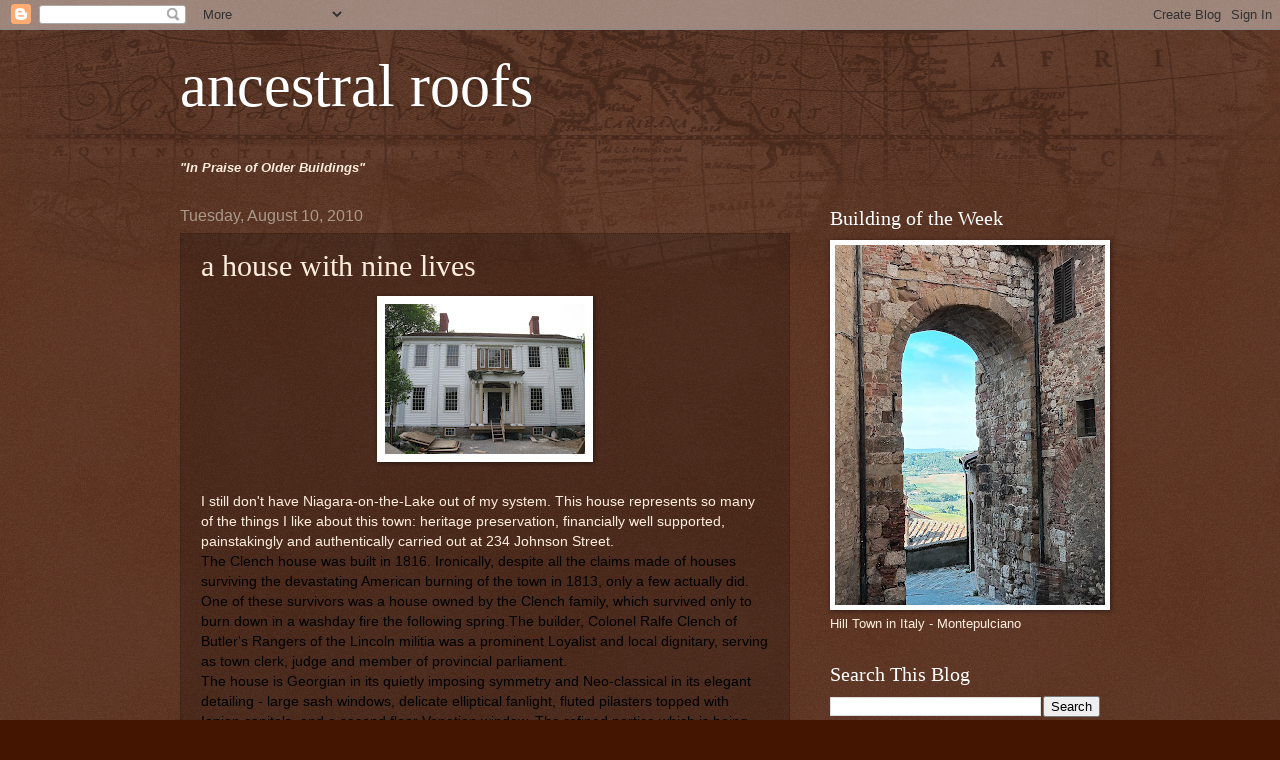

--- FILE ---
content_type: text/html; charset=UTF-8
request_url: http://ancestralroofs.blogspot.com/2010/08/house-with-nine-lives.html
body_size: 30902
content:
<!DOCTYPE html>
<html class='v2' dir='ltr' lang='en'>
<head>
<link href='https://www.blogger.com/static/v1/widgets/335934321-css_bundle_v2.css' rel='stylesheet' type='text/css'/>
<meta content='width=1100' name='viewport'/>
<meta content='text/html; charset=UTF-8' http-equiv='Content-Type'/>
<meta content='blogger' name='generator'/>
<link href='http://ancestralroofs.blogspot.com/favicon.ico' rel='icon' type='image/x-icon'/>
<link href='http://ancestralroofs.blogspot.com/2010/08/house-with-nine-lives.html' rel='canonical'/>
<link rel="alternate" type="application/atom+xml" title="ancestral roofs - Atom" href="http://ancestralroofs.blogspot.com/feeds/posts/default" />
<link rel="alternate" type="application/rss+xml" title="ancestral roofs - RSS" href="http://ancestralroofs.blogspot.com/feeds/posts/default?alt=rss" />
<link rel="service.post" type="application/atom+xml" title="ancestral roofs - Atom" href="https://www.blogger.com/feeds/6132898085410789426/posts/default" />

<link rel="alternate" type="application/atom+xml" title="ancestral roofs - Atom" href="http://ancestralroofs.blogspot.com/feeds/2849545127133249640/comments/default" />
<!--Can't find substitution for tag [blog.ieCssRetrofitLinks]-->
<link href='https://blogger.googleusercontent.com/img/b/R29vZ2xl/AVvXsEh1rJZiCAItbJzGrFizsdCau7GV7TbdztPusbRZlEaXJRsA7EapkuunNdBy75yNpgtiwrhO0fuov_tT8kn_QQB1RKq6hu7472U86MNjSRr0-3F0P5qjLSooUsM-PYC1boW6DVZ1ncgCcfY/s200/Niagara+on+the+Lake+-+Mississauga,Simcoe,Johnston,Prideaux+St.+021.jpg' rel='image_src'/>
<meta content='http://ancestralroofs.blogspot.com/2010/08/house-with-nine-lives.html' property='og:url'/>
<meta content='a house with nine lives' property='og:title'/>
<meta content='I still don&#39;t have Niagara-on-the-Lake out of my system. This house represents so many of the things I like about this town: heritage preser...' property='og:description'/>
<meta content='https://blogger.googleusercontent.com/img/b/R29vZ2xl/AVvXsEh1rJZiCAItbJzGrFizsdCau7GV7TbdztPusbRZlEaXJRsA7EapkuunNdBy75yNpgtiwrhO0fuov_tT8kn_QQB1RKq6hu7472U86MNjSRr0-3F0P5qjLSooUsM-PYC1boW6DVZ1ncgCcfY/w1200-h630-p-k-no-nu/Niagara+on+the+Lake+-+Mississauga,Simcoe,Johnston,Prideaux+St.+021.jpg' property='og:image'/>
<title>ancestral roofs: a house with nine lives</title>
<style id='page-skin-1' type='text/css'><!--
/*
-----------------------------------------------
Blogger Template Style
Name:     Watermark
Designer: Blogger
URL:      www.blogger.com
----------------------------------------------- */
/* Use this with templates/1ktemplate-*.html */
/* Content
----------------------------------------------- */
body {
font: normal normal 14px Arial, Tahoma, Helvetica, FreeSans, sans-serif;
color: #ffeedd;
background: #441500 url(http://www.blogblog.com/1kt/watermark/body_background_navigator.png) repeat scroll top left;
}
html body .content-outer {
min-width: 0;
max-width: 100%;
width: 100%;
}
.content-outer {
font-size: 92%;
}
a:link {
text-decoration:none;
color: #ffcc77;
}
a:visited {
text-decoration:none;
color: #ff8866;
}
a:hover {
text-decoration:underline;
color: #ffeecc;
}
.body-fauxcolumns .cap-top {
margin-top: 30px;
background: transparent url(http://www.blogblog.com/1kt/watermark/body_overlay_navigator.png) no-repeat scroll top center;
height: 256px;
}
.content-inner {
padding: 0;
}
/* Header
----------------------------------------------- */
.header-inner .Header .titlewrapper,
.header-inner .Header .descriptionwrapper {
padding-left: 20px;
padding-right: 20px;
}
.Header h1 {
font: normal normal 60px Georgia, Utopia, 'Palatino Linotype', Palatino, serif;
color: #ffffff;
text-shadow: 2px 2px rgba(0, 0, 0, .1);
}
.Header h1 a {
color: #ffffff;
}
.Header .description {
font-size: 140%;
color: #aa9988;
}
/* Tabs
----------------------------------------------- */
.tabs-inner .section {
margin: 0 20px;
}
.tabs-inner .PageList, .tabs-inner .LinkList, .tabs-inner .Labels {
margin-left: -11px;
margin-right: -11px;
background-color: transparent;
border-top: 0 solid #ffffff;
border-bottom: 0 solid #ffffff;
-moz-box-shadow: 0 0 0 rgba(0, 0, 0, .3);
-webkit-box-shadow: 0 0 0 rgba(0, 0, 0, .3);
-goog-ms-box-shadow: 0 0 0 rgba(0, 0, 0, .3);
box-shadow: 0 0 0 rgba(0, 0, 0, .3);
}
.tabs-inner .PageList .widget-content,
.tabs-inner .LinkList .widget-content,
.tabs-inner .Labels .widget-content {
margin: -3px -11px;
background: transparent none  no-repeat scroll right;
}
.tabs-inner .widget ul {
padding: 2px 25px;
max-height: 34px;
background: transparent none no-repeat scroll left;
}
.tabs-inner .widget li {
border: none;
}
.tabs-inner .widget li a {
display: inline-block;
padding: .25em 1em;
font: normal normal 20px Georgia, Utopia, 'Palatino Linotype', Palatino, serif;
color: #ffcc77;
border-right: 1px solid #776655;
}
.tabs-inner .widget li:first-child a {
border-left: 1px solid #776655;
}
.tabs-inner .widget li.selected a, .tabs-inner .widget li a:hover {
color: #ffffff;
}
/* Headings
----------------------------------------------- */
h2 {
font: normal normal 20px Georgia, Utopia, 'Palatino Linotype', Palatino, serif;
color: #ffffff;
margin: 0 0 .5em;
}
h2.date-header {
font: normal normal 16px Arial, Tahoma, Helvetica, FreeSans, sans-serif;
color: #aa9988;
}
/* Main
----------------------------------------------- */
.main-inner .column-center-inner,
.main-inner .column-left-inner,
.main-inner .column-right-inner {
padding: 0 5px;
}
.main-outer {
margin-top: 0;
background: transparent none no-repeat scroll top left;
}
.main-inner {
padding-top: 30px;
}
.main-cap-top {
position: relative;
}
.main-cap-top .cap-right {
position: absolute;
height: 0;
width: 100%;
bottom: 0;
background: transparent none repeat-x scroll bottom center;
}
.main-cap-top .cap-left {
position: absolute;
height: 245px;
width: 280px;
right: 0;
bottom: 0;
background: transparent none no-repeat scroll bottom left;
}
/* Posts
----------------------------------------------- */
.post-outer {
padding: 15px 20px;
margin: 0 0 25px;
background: transparent url(http://www.blogblog.com/1kt/watermark/post_background_navigator.png) repeat scroll top left;
_background-image: none;
border: dotted 1px #332211;
-moz-box-shadow: 0 0 0 rgba(0, 0, 0, .1);
-webkit-box-shadow: 0 0 0 rgba(0, 0, 0, .1);
-goog-ms-box-shadow: 0 0 0 rgba(0, 0, 0, .1);
box-shadow: 0 0 0 rgba(0, 0, 0, .1);
}
h3.post-title {
font: normal normal 30px Georgia, Utopia, 'Palatino Linotype', Palatino, serif;
margin: 0;
}
.comments h4 {
font: normal normal 30px Georgia, Utopia, 'Palatino Linotype', Palatino, serif;
margin: 1em 0 0;
}
.post-body {
font-size: 105%;
line-height: 1.5;
position: relative;
}
.post-header {
margin: 0 0 1em;
color: #aa9988;
}
.post-footer {
margin: 10px 0 0;
padding: 10px 0 0;
color: #aa9988;
border-top: dashed 1px #998877;
}
#blog-pager {
font-size: 140%
}
#comments .comment-author {
padding-top: 1.5em;
border-top: dashed 1px #998877;
background-position: 0 1.5em;
}
#comments .comment-author:first-child {
padding-top: 0;
border-top: none;
}
.avatar-image-container {
margin: .2em 0 0;
}
/* Comments
----------------------------------------------- */
.comments .comments-content .icon.blog-author {
background-repeat: no-repeat;
background-image: url([data-uri]);
}
.comments .comments-content .loadmore a {
border-top: 1px solid #998877;
border-bottom: 1px solid #998877;
}
.comments .continue {
border-top: 2px solid #998877;
}
/* Widgets
----------------------------------------------- */
.widget ul, .widget #ArchiveList ul.flat {
padding: 0;
list-style: none;
}
.widget ul li, .widget #ArchiveList ul.flat li {
padding: .35em 0;
text-indent: 0;
border-top: dashed 1px #998877;
}
.widget ul li:first-child, .widget #ArchiveList ul.flat li:first-child {
border-top: none;
}
.widget .post-body ul {
list-style: disc;
}
.widget .post-body ul li {
border: none;
}
.widget .zippy {
color: #998877;
}
.post-body img, .post-body .tr-caption-container, .Profile img, .Image img,
.BlogList .item-thumbnail img {
padding: 5px;
background: #fff;
-moz-box-shadow: 1px 1px 5px rgba(0, 0, 0, .5);
-webkit-box-shadow: 1px 1px 5px rgba(0, 0, 0, .5);
-goog-ms-box-shadow: 1px 1px 5px rgba(0, 0, 0, .5);
box-shadow: 1px 1px 5px rgba(0, 0, 0, .5);
}
.post-body img, .post-body .tr-caption-container {
padding: 8px;
}
.post-body .tr-caption-container {
color: #333333;
}
.post-body .tr-caption-container img {
padding: 0;
background: transparent;
border: none;
-moz-box-shadow: 0 0 0 rgba(0, 0, 0, .1);
-webkit-box-shadow: 0 0 0 rgba(0, 0, 0, .1);
-goog-ms-box-shadow: 0 0 0 rgba(0, 0, 0, .1);
box-shadow: 0 0 0 rgba(0, 0, 0, .1);
}
/* Footer
----------------------------------------------- */
.footer-outer {
color:#ffeedd;
background: #110000 url(https://resources.blogblog.com/blogblog/data/1kt/watermark/body_background_navigator.png) repeat scroll top left;
}
.footer-outer a {
color: #ffcc77;
}
.footer-outer a:visited {
color: #ff8866;
}
.footer-outer a:hover {
color: #ffeecc;
}
.footer-outer .widget h2 {
color: #ffffff;
}
/* Mobile
----------------------------------------------- */
body.mobile  {
background-size: 100% auto;
}
.mobile .body-fauxcolumn-outer {
background: transparent none repeat scroll top left;
}
html .mobile .mobile-date-outer {
border-bottom: none;
background: transparent url(http://www.blogblog.com/1kt/watermark/post_background_navigator.png) repeat scroll top left;
_background-image: none;
margin-bottom: 10px;
}
.mobile .main-inner .date-outer {
padding: 0;
}
.mobile .main-inner .date-header {
margin: 10px;
}
.mobile .main-cap-top {
z-index: -1;
}
.mobile .content-outer {
font-size: 100%;
}
.mobile .post-outer {
padding: 10px;
}
.mobile .main-cap-top .cap-left {
background: transparent none no-repeat scroll bottom left;
}
.mobile .body-fauxcolumns .cap-top {
margin: 0;
}
.mobile-link-button {
background: transparent url(http://www.blogblog.com/1kt/watermark/post_background_navigator.png) repeat scroll top left;
}
.mobile-link-button a:link, .mobile-link-button a:visited {
color: #ffcc77;
}
.mobile-index-date .date-header {
color: #aa9988;
}
.mobile-index-contents {
color: #ffeedd;
}
.mobile .tabs-inner .section {
margin: 0;
}
.mobile .tabs-inner .PageList {
margin-left: 0;
margin-right: 0;
}
.mobile .tabs-inner .PageList .widget-content {
margin: 0;
color: #ffffff;
background: transparent url(http://www.blogblog.com/1kt/watermark/post_background_navigator.png) repeat scroll top left;
}
.mobile .tabs-inner .PageList .widget-content .pagelist-arrow {
border-left: 1px solid #776655;
}

--></style>
<style id='template-skin-1' type='text/css'><!--
body {
min-width: 960px;
}
.content-outer, .content-fauxcolumn-outer, .region-inner {
min-width: 960px;
max-width: 960px;
_width: 960px;
}
.main-inner .columns {
padding-left: 0;
padding-right: 310px;
}
.main-inner .fauxcolumn-center-outer {
left: 0;
right: 310px;
/* IE6 does not respect left and right together */
_width: expression(this.parentNode.offsetWidth -
parseInt("0") -
parseInt("310px") + 'px');
}
.main-inner .fauxcolumn-left-outer {
width: 0;
}
.main-inner .fauxcolumn-right-outer {
width: 310px;
}
.main-inner .column-left-outer {
width: 0;
right: 100%;
margin-left: -0;
}
.main-inner .column-right-outer {
width: 310px;
margin-right: -310px;
}
#layout {
min-width: 0;
}
#layout .content-outer {
min-width: 0;
width: 800px;
}
#layout .region-inner {
min-width: 0;
width: auto;
}
body#layout div.add_widget {
padding: 8px;
}
body#layout div.add_widget a {
margin-left: 32px;
}
--></style>
<link href='https://www.blogger.com/dyn-css/authorization.css?targetBlogID=6132898085410789426&amp;zx=84b0855c-5229-44f7-b15a-386505023e0e' media='none' onload='if(media!=&#39;all&#39;)media=&#39;all&#39;' rel='stylesheet'/><noscript><link href='https://www.blogger.com/dyn-css/authorization.css?targetBlogID=6132898085410789426&amp;zx=84b0855c-5229-44f7-b15a-386505023e0e' rel='stylesheet'/></noscript>
<meta name='google-adsense-platform-account' content='ca-host-pub-1556223355139109'/>
<meta name='google-adsense-platform-domain' content='blogspot.com'/>

</head>
<body class='loading variant-navigator'>
<div class='navbar section' id='navbar' name='Navbar'><div class='widget Navbar' data-version='1' id='Navbar1'><script type="text/javascript">
    function setAttributeOnload(object, attribute, val) {
      if(window.addEventListener) {
        window.addEventListener('load',
          function(){ object[attribute] = val; }, false);
      } else {
        window.attachEvent('onload', function(){ object[attribute] = val; });
      }
    }
  </script>
<div id="navbar-iframe-container"></div>
<script type="text/javascript" src="https://apis.google.com/js/platform.js"></script>
<script type="text/javascript">
      gapi.load("gapi.iframes:gapi.iframes.style.bubble", function() {
        if (gapi.iframes && gapi.iframes.getContext) {
          gapi.iframes.getContext().openChild({
              url: 'https://www.blogger.com/navbar/6132898085410789426?po\x3d2849545127133249640\x26origin\x3dhttp://ancestralroofs.blogspot.com',
              where: document.getElementById("navbar-iframe-container"),
              id: "navbar-iframe"
          });
        }
      });
    </script><script type="text/javascript">
(function() {
var script = document.createElement('script');
script.type = 'text/javascript';
script.src = '//pagead2.googlesyndication.com/pagead/js/google_top_exp.js';
var head = document.getElementsByTagName('head')[0];
if (head) {
head.appendChild(script);
}})();
</script>
</div></div>
<div class='body-fauxcolumns'>
<div class='fauxcolumn-outer body-fauxcolumn-outer'>
<div class='cap-top'>
<div class='cap-left'></div>
<div class='cap-right'></div>
</div>
<div class='fauxborder-left'>
<div class='fauxborder-right'></div>
<div class='fauxcolumn-inner'>
</div>
</div>
<div class='cap-bottom'>
<div class='cap-left'></div>
<div class='cap-right'></div>
</div>
</div>
</div>
<div class='content'>
<div class='content-fauxcolumns'>
<div class='fauxcolumn-outer content-fauxcolumn-outer'>
<div class='cap-top'>
<div class='cap-left'></div>
<div class='cap-right'></div>
</div>
<div class='fauxborder-left'>
<div class='fauxborder-right'></div>
<div class='fauxcolumn-inner'>
</div>
</div>
<div class='cap-bottom'>
<div class='cap-left'></div>
<div class='cap-right'></div>
</div>
</div>
</div>
<div class='content-outer'>
<div class='content-cap-top cap-top'>
<div class='cap-left'></div>
<div class='cap-right'></div>
</div>
<div class='fauxborder-left content-fauxborder-left'>
<div class='fauxborder-right content-fauxborder-right'></div>
<div class='content-inner'>
<header>
<div class='header-outer'>
<div class='header-cap-top cap-top'>
<div class='cap-left'></div>
<div class='cap-right'></div>
</div>
<div class='fauxborder-left header-fauxborder-left'>
<div class='fauxborder-right header-fauxborder-right'></div>
<div class='region-inner header-inner'>
<div class='header section' id='header' name='Header'><div class='widget Header' data-version='1' id='Header1'>
<div id='header-inner'>
<div class='titlewrapper'>
<h1 class='title'>
<a href='http://ancestralroofs.blogspot.com/'>
ancestral roofs
</a>
</h1>
</div>
<div class='descriptionwrapper'>
<p class='description'><span>
</span></p>
</div>
</div>
</div></div>
</div>
</div>
<div class='header-cap-bottom cap-bottom'>
<div class='cap-left'></div>
<div class='cap-right'></div>
</div>
</div>
</header>
<div class='tabs-outer'>
<div class='tabs-cap-top cap-top'>
<div class='cap-left'></div>
<div class='cap-right'></div>
</div>
<div class='fauxborder-left tabs-fauxborder-left'>
<div class='fauxborder-right tabs-fauxborder-right'></div>
<div class='region-inner tabs-inner'>
<div class='tabs section' id='crosscol' name='Cross-Column'><div class='widget Text' data-version='1' id='Text1'>
<h2 class='title'>Ancestral Roofs</h2>
<div class='widget-content'>
<blockquote></blockquote><blockquote></blockquote><i><b>"In Praise of Older Buildings"</b></i>
</div>
<div class='clear'></div>
</div></div>
<div class='tabs no-items section' id='crosscol-overflow' name='Cross-Column 2'></div>
</div>
</div>
<div class='tabs-cap-bottom cap-bottom'>
<div class='cap-left'></div>
<div class='cap-right'></div>
</div>
</div>
<div class='main-outer'>
<div class='main-cap-top cap-top'>
<div class='cap-left'></div>
<div class='cap-right'></div>
</div>
<div class='fauxborder-left main-fauxborder-left'>
<div class='fauxborder-right main-fauxborder-right'></div>
<div class='region-inner main-inner'>
<div class='columns fauxcolumns'>
<div class='fauxcolumn-outer fauxcolumn-center-outer'>
<div class='cap-top'>
<div class='cap-left'></div>
<div class='cap-right'></div>
</div>
<div class='fauxborder-left'>
<div class='fauxborder-right'></div>
<div class='fauxcolumn-inner'>
</div>
</div>
<div class='cap-bottom'>
<div class='cap-left'></div>
<div class='cap-right'></div>
</div>
</div>
<div class='fauxcolumn-outer fauxcolumn-left-outer'>
<div class='cap-top'>
<div class='cap-left'></div>
<div class='cap-right'></div>
</div>
<div class='fauxborder-left'>
<div class='fauxborder-right'></div>
<div class='fauxcolumn-inner'>
</div>
</div>
<div class='cap-bottom'>
<div class='cap-left'></div>
<div class='cap-right'></div>
</div>
</div>
<div class='fauxcolumn-outer fauxcolumn-right-outer'>
<div class='cap-top'>
<div class='cap-left'></div>
<div class='cap-right'></div>
</div>
<div class='fauxborder-left'>
<div class='fauxborder-right'></div>
<div class='fauxcolumn-inner'>
</div>
</div>
<div class='cap-bottom'>
<div class='cap-left'></div>
<div class='cap-right'></div>
</div>
</div>
<!-- corrects IE6 width calculation -->
<div class='columns-inner'>
<div class='column-center-outer'>
<div class='column-center-inner'>
<div class='main section' id='main' name='Main'><div class='widget Blog' data-version='1' id='Blog1'>
<div class='blog-posts hfeed'>

          <div class="date-outer">
        
<h2 class='date-header'><span>Tuesday, August 10, 2010</span></h2>

          <div class="date-posts">
        
<div class='post-outer'>
<div class='post hentry uncustomized-post-template' itemprop='blogPost' itemscope='itemscope' itemtype='http://schema.org/BlogPosting'>
<meta content='https://blogger.googleusercontent.com/img/b/R29vZ2xl/AVvXsEh1rJZiCAItbJzGrFizsdCau7GV7TbdztPusbRZlEaXJRsA7EapkuunNdBy75yNpgtiwrhO0fuov_tT8kn_QQB1RKq6hu7472U86MNjSRr0-3F0P5qjLSooUsM-PYC1boW6DVZ1ncgCcfY/s200/Niagara+on+the+Lake+-+Mississauga,Simcoe,Johnston,Prideaux+St.+021.jpg' itemprop='image_url'/>
<meta content='6132898085410789426' itemprop='blogId'/>
<meta content='2849545127133249640' itemprop='postId'/>
<a name='2849545127133249640'></a>
<h3 class='post-title entry-title' itemprop='name'>
a house with nine lives
</h3>
<div class='post-header'>
<div class='post-header-line-1'></div>
</div>
<div class='post-body entry-content' id='post-body-2849545127133249640' itemprop='description articleBody'>
<a href="https://blogger.googleusercontent.com/img/b/R29vZ2xl/AVvXsEh1rJZiCAItbJzGrFizsdCau7GV7TbdztPusbRZlEaXJRsA7EapkuunNdBy75yNpgtiwrhO0fuov_tT8kn_QQB1RKq6hu7472U86MNjSRr0-3F0P5qjLSooUsM-PYC1boW6DVZ1ncgCcfY/s1600/Niagara+on+the+Lake+-+Mississauga,Simcoe,Johnston,Prideaux+St.+021.jpg" onblur="try {parent.deselectBloggerImageGracefully();} catch(e) {}"><img alt="" border="0" id="BLOGGER_PHOTO_ID_5504555104025930642" src="https://blogger.googleusercontent.com/img/b/R29vZ2xl/AVvXsEh1rJZiCAItbJzGrFizsdCau7GV7TbdztPusbRZlEaXJRsA7EapkuunNdBy75yNpgtiwrhO0fuov_tT8kn_QQB1RKq6hu7472U86MNjSRr0-3F0P5qjLSooUsM-PYC1boW6DVZ1ncgCcfY/s200/Niagara+on+the+Lake+-+Mississauga,Simcoe,Johnston,Prideaux+St.+021.jpg" style="display:block; margin:0px auto 10px; text-align:center;cursor:pointer; cursor:hand;width: 200px; height: 150px;" /></a><br />I still don't have Niagara-on-the-Lake out of my system. This house represents so many of the things I like about this town: heritage preservation, financially well supported, painstakingly and authentically carried out at 234 Johnson Street.<div><span class="Apple-style-span"  style="color:#000000;">The Clench house was built in 1816. Ironically, despite all the claims made of houses surviving the devastating American burning of the town in 1813, only a few actually did. One of these survivors was a house owned by the Clench family, which survived only to burn down in a washday fire the following spring.The builder, Colonel Ralfe Clench of Butler's Rangers of the Lincoln militia was a prominent Loyalist and local dignitary, serving as town clerk, judge and member of provincial parliament.  </span><br /></div><div><span class="Apple-style-span"  style="color:#000000;">The house is Georgian in its quietly imposing symmetry and Neo-classical in its elegant detailing - large sash windows, delicate elliptical fanlight, fluted pilasters topped with Ionian capitals, and a second floor Venetian window. The refined portico which is being restored in the project is a later addition which tends to obscure the fine doorway. The Clench house is listed as one of Canada's most significant pre-20th century homes in the town. The 2-acre sloping property on a creek is exquisite. I'm looking forward to revisiting to see how the restoration is going, and the use to which the property will be put.</span></div>
<div style='clear: both;'></div>
</div>
<div class='post-footer'>
<div class='post-footer-line post-footer-line-1'>
<span class='post-author vcard'>
Posted by
<span class='fn' itemprop='author' itemscope='itemscope' itemtype='http://schema.org/Person'>
<meta content='https://www.blogger.com/profile/16755249835071665091' itemprop='url'/>
<a class='g-profile' href='https://www.blogger.com/profile/16755249835071665091' rel='author' title='author profile'>
<span itemprop='name'>Ancestral Roofs</span>
</a>
</span>
</span>
<span class='post-timestamp'>
at
<meta content='http://ancestralroofs.blogspot.com/2010/08/house-with-nine-lives.html' itemprop='url'/>
<a class='timestamp-link' href='http://ancestralroofs.blogspot.com/2010/08/house-with-nine-lives.html' rel='bookmark' title='permanent link'><abbr class='published' itemprop='datePublished' title='2010-08-10T17:25:00-04:00'>5:25&#8239;PM</abbr></a>
</span>
<span class='post-comment-link'>
</span>
<span class='post-icons'>
<span class='item-control blog-admin pid-717781280'>
<a href='https://www.blogger.com/post-edit.g?blogID=6132898085410789426&postID=2849545127133249640&from=pencil' title='Edit Post'>
<img alt='' class='icon-action' height='18' src='https://resources.blogblog.com/img/icon18_edit_allbkg.gif' width='18'/>
</a>
</span>
</span>
<div class='post-share-buttons goog-inline-block'>
</div>
</div>
<div class='post-footer-line post-footer-line-2'>
<span class='post-labels'>
</span>
</div>
<div class='post-footer-line post-footer-line-3'>
<span class='post-location'>
</span>
</div>
</div>
</div>
<div class='comments' id='comments'>
<a name='comments'></a>
<h4>No comments:</h4>
<div id='Blog1_comments-block-wrapper'>
<dl class='avatar-comment-indent' id='comments-block'>
</dl>
</div>
<p class='comment-footer'>
<div class='comment-form'>
<a name='comment-form'></a>
<h4 id='comment-post-message'>Post a Comment</h4>
<p>
</p>
<a href='https://www.blogger.com/comment/frame/6132898085410789426?po=2849545127133249640&hl=en&saa=85391&origin=http://ancestralroofs.blogspot.com' id='comment-editor-src'></a>
<iframe allowtransparency='true' class='blogger-iframe-colorize blogger-comment-from-post' frameborder='0' height='410px' id='comment-editor' name='comment-editor' src='' width='100%'></iframe>
<script src='https://www.blogger.com/static/v1/jsbin/2830521187-comment_from_post_iframe.js' type='text/javascript'></script>
<script type='text/javascript'>
      BLOG_CMT_createIframe('https://www.blogger.com/rpc_relay.html');
    </script>
</div>
</p>
</div>
</div>

        </div></div>
      
</div>
<div class='blog-pager' id='blog-pager'>
<span id='blog-pager-newer-link'>
<a class='blog-pager-newer-link' href='http://ancestralroofs.blogspot.com/2010/08/here-todaygone-tomorrow.html' id='Blog1_blog-pager-newer-link' title='Newer Post'>Newer Post</a>
</span>
<span id='blog-pager-older-link'>
<a class='blog-pager-older-link' href='http://ancestralroofs.blogspot.com/2010/08/history-and-historians-local-kind.html' id='Blog1_blog-pager-older-link' title='Older Post'>Older Post</a>
</span>
<a class='home-link' href='http://ancestralroofs.blogspot.com/'>Home</a>
</div>
<div class='clear'></div>
<div class='post-feeds'>
<div class='feed-links'>
Subscribe to:
<a class='feed-link' href='http://ancestralroofs.blogspot.com/feeds/2849545127133249640/comments/default' target='_blank' type='application/atom+xml'>Post Comments (Atom)</a>
</div>
</div>
</div></div>
</div>
</div>
<div class='column-left-outer'>
<div class='column-left-inner'>
<aside>
</aside>
</div>
</div>
<div class='column-right-outer'>
<div class='column-right-inner'>
<aside>
<div class='sidebar section' id='sidebar-right-1'><div class='widget Image' data-version='1' id='Image1'>
<h2>Building of the Week</h2>
<div class='widget-content'>
<img alt='Building of the Week' height='360' id='Image1_img' src='https://blogger.googleusercontent.com/img/a/AVvXsEiC0bjK_dWTfpeZfFr3be9kJeNCgW17ymRz0y2wwHSFvmJzduLV2wC8laama-uESJNY1-_nOT9ygYiEmq_aKfsRKOpqRtDHh8dtmtT1aygOZW1nFoxQw2TguBC1v8vgawO0AC40cVMfWZY5Ov1y1TSz8El4rgy9U8vH7PXbvPfGjhwBSn_8PoNwco49-8z2=s360' width='270'/>
<br/>
<span class='caption'>Hill Town in Italy - Montepulciano</span>
</div>
<div class='clear'></div>
</div><div class='widget BlogSearch' data-version='1' id='BlogSearch1'>
<h2 class='title'>Search This Blog</h2>
<div class='widget-content'>
<div id='BlogSearch1_form'>
<form action='http://ancestralroofs.blogspot.com/search' class='gsc-search-box' target='_top'>
<table cellpadding='0' cellspacing='0' class='gsc-search-box'>
<tbody>
<tr>
<td class='gsc-input'>
<input autocomplete='off' class='gsc-input' name='q' size='10' title='search' type='text' value=''/>
</td>
<td class='gsc-search-button'>
<input class='gsc-search-button' title='search' type='submit' value='Search'/>
</td>
</tr>
</tbody>
</table>
</form>
</div>
</div>
<div class='clear'></div>
</div><div class='widget BlogArchive' data-version='1' id='BlogArchive1'>
<h2>Blog Archive</h2>
<div class='widget-content'>
<div id='ArchiveList'>
<div id='BlogArchive1_ArchiveList'>
<ul class='hierarchy'>
<li class='archivedate collapsed'>
<a class='toggle' href='javascript:void(0)'>
<span class='zippy'>

        &#9658;&#160;
      
</span>
</a>
<a class='post-count-link' href='http://ancestralroofs.blogspot.com/2023/'>
2023
</a>
<span class='post-count' dir='ltr'>(1)</span>
<ul class='hierarchy'>
<li class='archivedate collapsed'>
<a class='toggle' href='javascript:void(0)'>
<span class='zippy'>

        &#9658;&#160;
      
</span>
</a>
<a class='post-count-link' href='http://ancestralroofs.blogspot.com/2023/01/'>
January
</a>
<span class='post-count' dir='ltr'>(1)</span>
</li>
</ul>
</li>
</ul>
<ul class='hierarchy'>
<li class='archivedate collapsed'>
<a class='toggle' href='javascript:void(0)'>
<span class='zippy'>

        &#9658;&#160;
      
</span>
</a>
<a class='post-count-link' href='http://ancestralroofs.blogspot.com/2022/'>
2022
</a>
<span class='post-count' dir='ltr'>(7)</span>
<ul class='hierarchy'>
<li class='archivedate collapsed'>
<a class='toggle' href='javascript:void(0)'>
<span class='zippy'>

        &#9658;&#160;
      
</span>
</a>
<a class='post-count-link' href='http://ancestralroofs.blogspot.com/2022/12/'>
December
</a>
<span class='post-count' dir='ltr'>(2)</span>
</li>
</ul>
<ul class='hierarchy'>
<li class='archivedate collapsed'>
<a class='toggle' href='javascript:void(0)'>
<span class='zippy'>

        &#9658;&#160;
      
</span>
</a>
<a class='post-count-link' href='http://ancestralroofs.blogspot.com/2022/06/'>
June
</a>
<span class='post-count' dir='ltr'>(1)</span>
</li>
</ul>
<ul class='hierarchy'>
<li class='archivedate collapsed'>
<a class='toggle' href='javascript:void(0)'>
<span class='zippy'>

        &#9658;&#160;
      
</span>
</a>
<a class='post-count-link' href='http://ancestralroofs.blogspot.com/2022/05/'>
May
</a>
<span class='post-count' dir='ltr'>(4)</span>
</li>
</ul>
</li>
</ul>
<ul class='hierarchy'>
<li class='archivedate collapsed'>
<a class='toggle' href='javascript:void(0)'>
<span class='zippy'>

        &#9658;&#160;
      
</span>
</a>
<a class='post-count-link' href='http://ancestralroofs.blogspot.com/2021/'>
2021
</a>
<span class='post-count' dir='ltr'>(7)</span>
<ul class='hierarchy'>
<li class='archivedate collapsed'>
<a class='toggle' href='javascript:void(0)'>
<span class='zippy'>

        &#9658;&#160;
      
</span>
</a>
<a class='post-count-link' href='http://ancestralroofs.blogspot.com/2021/11/'>
November
</a>
<span class='post-count' dir='ltr'>(2)</span>
</li>
</ul>
<ul class='hierarchy'>
<li class='archivedate collapsed'>
<a class='toggle' href='javascript:void(0)'>
<span class='zippy'>

        &#9658;&#160;
      
</span>
</a>
<a class='post-count-link' href='http://ancestralroofs.blogspot.com/2021/10/'>
October
</a>
<span class='post-count' dir='ltr'>(1)</span>
</li>
</ul>
<ul class='hierarchy'>
<li class='archivedate collapsed'>
<a class='toggle' href='javascript:void(0)'>
<span class='zippy'>

        &#9658;&#160;
      
</span>
</a>
<a class='post-count-link' href='http://ancestralroofs.blogspot.com/2021/09/'>
September
</a>
<span class='post-count' dir='ltr'>(1)</span>
</li>
</ul>
<ul class='hierarchy'>
<li class='archivedate collapsed'>
<a class='toggle' href='javascript:void(0)'>
<span class='zippy'>

        &#9658;&#160;
      
</span>
</a>
<a class='post-count-link' href='http://ancestralroofs.blogspot.com/2021/07/'>
July
</a>
<span class='post-count' dir='ltr'>(1)</span>
</li>
</ul>
<ul class='hierarchy'>
<li class='archivedate collapsed'>
<a class='toggle' href='javascript:void(0)'>
<span class='zippy'>

        &#9658;&#160;
      
</span>
</a>
<a class='post-count-link' href='http://ancestralroofs.blogspot.com/2021/02/'>
February
</a>
<span class='post-count' dir='ltr'>(2)</span>
</li>
</ul>
</li>
</ul>
<ul class='hierarchy'>
<li class='archivedate collapsed'>
<a class='toggle' href='javascript:void(0)'>
<span class='zippy'>

        &#9658;&#160;
      
</span>
</a>
<a class='post-count-link' href='http://ancestralroofs.blogspot.com/2020/'>
2020
</a>
<span class='post-count' dir='ltr'>(19)</span>
<ul class='hierarchy'>
<li class='archivedate collapsed'>
<a class='toggle' href='javascript:void(0)'>
<span class='zippy'>

        &#9658;&#160;
      
</span>
</a>
<a class='post-count-link' href='http://ancestralroofs.blogspot.com/2020/10/'>
October
</a>
<span class='post-count' dir='ltr'>(3)</span>
</li>
</ul>
<ul class='hierarchy'>
<li class='archivedate collapsed'>
<a class='toggle' href='javascript:void(0)'>
<span class='zippy'>

        &#9658;&#160;
      
</span>
</a>
<a class='post-count-link' href='http://ancestralroofs.blogspot.com/2020/09/'>
September
</a>
<span class='post-count' dir='ltr'>(1)</span>
</li>
</ul>
<ul class='hierarchy'>
<li class='archivedate collapsed'>
<a class='toggle' href='javascript:void(0)'>
<span class='zippy'>

        &#9658;&#160;
      
</span>
</a>
<a class='post-count-link' href='http://ancestralroofs.blogspot.com/2020/08/'>
August
</a>
<span class='post-count' dir='ltr'>(2)</span>
</li>
</ul>
<ul class='hierarchy'>
<li class='archivedate collapsed'>
<a class='toggle' href='javascript:void(0)'>
<span class='zippy'>

        &#9658;&#160;
      
</span>
</a>
<a class='post-count-link' href='http://ancestralroofs.blogspot.com/2020/04/'>
April
</a>
<span class='post-count' dir='ltr'>(2)</span>
</li>
</ul>
<ul class='hierarchy'>
<li class='archivedate collapsed'>
<a class='toggle' href='javascript:void(0)'>
<span class='zippy'>

        &#9658;&#160;
      
</span>
</a>
<a class='post-count-link' href='http://ancestralroofs.blogspot.com/2020/03/'>
March
</a>
<span class='post-count' dir='ltr'>(6)</span>
</li>
</ul>
<ul class='hierarchy'>
<li class='archivedate collapsed'>
<a class='toggle' href='javascript:void(0)'>
<span class='zippy'>

        &#9658;&#160;
      
</span>
</a>
<a class='post-count-link' href='http://ancestralroofs.blogspot.com/2020/02/'>
February
</a>
<span class='post-count' dir='ltr'>(2)</span>
</li>
</ul>
<ul class='hierarchy'>
<li class='archivedate collapsed'>
<a class='toggle' href='javascript:void(0)'>
<span class='zippy'>

        &#9658;&#160;
      
</span>
</a>
<a class='post-count-link' href='http://ancestralroofs.blogspot.com/2020/01/'>
January
</a>
<span class='post-count' dir='ltr'>(3)</span>
</li>
</ul>
</li>
</ul>
<ul class='hierarchy'>
<li class='archivedate collapsed'>
<a class='toggle' href='javascript:void(0)'>
<span class='zippy'>

        &#9658;&#160;
      
</span>
</a>
<a class='post-count-link' href='http://ancestralroofs.blogspot.com/2019/'>
2019
</a>
<span class='post-count' dir='ltr'>(27)</span>
<ul class='hierarchy'>
<li class='archivedate collapsed'>
<a class='toggle' href='javascript:void(0)'>
<span class='zippy'>

        &#9658;&#160;
      
</span>
</a>
<a class='post-count-link' href='http://ancestralroofs.blogspot.com/2019/12/'>
December
</a>
<span class='post-count' dir='ltr'>(4)</span>
</li>
</ul>
<ul class='hierarchy'>
<li class='archivedate collapsed'>
<a class='toggle' href='javascript:void(0)'>
<span class='zippy'>

        &#9658;&#160;
      
</span>
</a>
<a class='post-count-link' href='http://ancestralroofs.blogspot.com/2019/11/'>
November
</a>
<span class='post-count' dir='ltr'>(2)</span>
</li>
</ul>
<ul class='hierarchy'>
<li class='archivedate collapsed'>
<a class='toggle' href='javascript:void(0)'>
<span class='zippy'>

        &#9658;&#160;
      
</span>
</a>
<a class='post-count-link' href='http://ancestralroofs.blogspot.com/2019/08/'>
August
</a>
<span class='post-count' dir='ltr'>(6)</span>
</li>
</ul>
<ul class='hierarchy'>
<li class='archivedate collapsed'>
<a class='toggle' href='javascript:void(0)'>
<span class='zippy'>

        &#9658;&#160;
      
</span>
</a>
<a class='post-count-link' href='http://ancestralroofs.blogspot.com/2019/07/'>
July
</a>
<span class='post-count' dir='ltr'>(1)</span>
</li>
</ul>
<ul class='hierarchy'>
<li class='archivedate collapsed'>
<a class='toggle' href='javascript:void(0)'>
<span class='zippy'>

        &#9658;&#160;
      
</span>
</a>
<a class='post-count-link' href='http://ancestralroofs.blogspot.com/2019/06/'>
June
</a>
<span class='post-count' dir='ltr'>(1)</span>
</li>
</ul>
<ul class='hierarchy'>
<li class='archivedate collapsed'>
<a class='toggle' href='javascript:void(0)'>
<span class='zippy'>

        &#9658;&#160;
      
</span>
</a>
<a class='post-count-link' href='http://ancestralroofs.blogspot.com/2019/04/'>
April
</a>
<span class='post-count' dir='ltr'>(2)</span>
</li>
</ul>
<ul class='hierarchy'>
<li class='archivedate collapsed'>
<a class='toggle' href='javascript:void(0)'>
<span class='zippy'>

        &#9658;&#160;
      
</span>
</a>
<a class='post-count-link' href='http://ancestralroofs.blogspot.com/2019/03/'>
March
</a>
<span class='post-count' dir='ltr'>(4)</span>
</li>
</ul>
<ul class='hierarchy'>
<li class='archivedate collapsed'>
<a class='toggle' href='javascript:void(0)'>
<span class='zippy'>

        &#9658;&#160;
      
</span>
</a>
<a class='post-count-link' href='http://ancestralroofs.blogspot.com/2019/02/'>
February
</a>
<span class='post-count' dir='ltr'>(7)</span>
</li>
</ul>
</li>
</ul>
<ul class='hierarchy'>
<li class='archivedate collapsed'>
<a class='toggle' href='javascript:void(0)'>
<span class='zippy'>

        &#9658;&#160;
      
</span>
</a>
<a class='post-count-link' href='http://ancestralroofs.blogspot.com/2018/'>
2018
</a>
<span class='post-count' dir='ltr'>(31)</span>
<ul class='hierarchy'>
<li class='archivedate collapsed'>
<a class='toggle' href='javascript:void(0)'>
<span class='zippy'>

        &#9658;&#160;
      
</span>
</a>
<a class='post-count-link' href='http://ancestralroofs.blogspot.com/2018/12/'>
December
</a>
<span class='post-count' dir='ltr'>(2)</span>
</li>
</ul>
<ul class='hierarchy'>
<li class='archivedate collapsed'>
<a class='toggle' href='javascript:void(0)'>
<span class='zippy'>

        &#9658;&#160;
      
</span>
</a>
<a class='post-count-link' href='http://ancestralroofs.blogspot.com/2018/11/'>
November
</a>
<span class='post-count' dir='ltr'>(3)</span>
</li>
</ul>
<ul class='hierarchy'>
<li class='archivedate collapsed'>
<a class='toggle' href='javascript:void(0)'>
<span class='zippy'>

        &#9658;&#160;
      
</span>
</a>
<a class='post-count-link' href='http://ancestralroofs.blogspot.com/2018/10/'>
October
</a>
<span class='post-count' dir='ltr'>(9)</span>
</li>
</ul>
<ul class='hierarchy'>
<li class='archivedate collapsed'>
<a class='toggle' href='javascript:void(0)'>
<span class='zippy'>

        &#9658;&#160;
      
</span>
</a>
<a class='post-count-link' href='http://ancestralroofs.blogspot.com/2018/09/'>
September
</a>
<span class='post-count' dir='ltr'>(3)</span>
</li>
</ul>
<ul class='hierarchy'>
<li class='archivedate collapsed'>
<a class='toggle' href='javascript:void(0)'>
<span class='zippy'>

        &#9658;&#160;
      
</span>
</a>
<a class='post-count-link' href='http://ancestralroofs.blogspot.com/2018/06/'>
June
</a>
<span class='post-count' dir='ltr'>(2)</span>
</li>
</ul>
<ul class='hierarchy'>
<li class='archivedate collapsed'>
<a class='toggle' href='javascript:void(0)'>
<span class='zippy'>

        &#9658;&#160;
      
</span>
</a>
<a class='post-count-link' href='http://ancestralroofs.blogspot.com/2018/05/'>
May
</a>
<span class='post-count' dir='ltr'>(1)</span>
</li>
</ul>
<ul class='hierarchy'>
<li class='archivedate collapsed'>
<a class='toggle' href='javascript:void(0)'>
<span class='zippy'>

        &#9658;&#160;
      
</span>
</a>
<a class='post-count-link' href='http://ancestralroofs.blogspot.com/2018/04/'>
April
</a>
<span class='post-count' dir='ltr'>(5)</span>
</li>
</ul>
<ul class='hierarchy'>
<li class='archivedate collapsed'>
<a class='toggle' href='javascript:void(0)'>
<span class='zippy'>

        &#9658;&#160;
      
</span>
</a>
<a class='post-count-link' href='http://ancestralroofs.blogspot.com/2018/03/'>
March
</a>
<span class='post-count' dir='ltr'>(2)</span>
</li>
</ul>
<ul class='hierarchy'>
<li class='archivedate collapsed'>
<a class='toggle' href='javascript:void(0)'>
<span class='zippy'>

        &#9658;&#160;
      
</span>
</a>
<a class='post-count-link' href='http://ancestralroofs.blogspot.com/2018/01/'>
January
</a>
<span class='post-count' dir='ltr'>(4)</span>
</li>
</ul>
</li>
</ul>
<ul class='hierarchy'>
<li class='archivedate collapsed'>
<a class='toggle' href='javascript:void(0)'>
<span class='zippy'>

        &#9658;&#160;
      
</span>
</a>
<a class='post-count-link' href='http://ancestralroofs.blogspot.com/2017/'>
2017
</a>
<span class='post-count' dir='ltr'>(85)</span>
<ul class='hierarchy'>
<li class='archivedate collapsed'>
<a class='toggle' href='javascript:void(0)'>
<span class='zippy'>

        &#9658;&#160;
      
</span>
</a>
<a class='post-count-link' href='http://ancestralroofs.blogspot.com/2017/12/'>
December
</a>
<span class='post-count' dir='ltr'>(5)</span>
</li>
</ul>
<ul class='hierarchy'>
<li class='archivedate collapsed'>
<a class='toggle' href='javascript:void(0)'>
<span class='zippy'>

        &#9658;&#160;
      
</span>
</a>
<a class='post-count-link' href='http://ancestralroofs.blogspot.com/2017/11/'>
November
</a>
<span class='post-count' dir='ltr'>(17)</span>
</li>
</ul>
<ul class='hierarchy'>
<li class='archivedate collapsed'>
<a class='toggle' href='javascript:void(0)'>
<span class='zippy'>

        &#9658;&#160;
      
</span>
</a>
<a class='post-count-link' href='http://ancestralroofs.blogspot.com/2017/10/'>
October
</a>
<span class='post-count' dir='ltr'>(7)</span>
</li>
</ul>
<ul class='hierarchy'>
<li class='archivedate collapsed'>
<a class='toggle' href='javascript:void(0)'>
<span class='zippy'>

        &#9658;&#160;
      
</span>
</a>
<a class='post-count-link' href='http://ancestralroofs.blogspot.com/2017/09/'>
September
</a>
<span class='post-count' dir='ltr'>(6)</span>
</li>
</ul>
<ul class='hierarchy'>
<li class='archivedate collapsed'>
<a class='toggle' href='javascript:void(0)'>
<span class='zippy'>

        &#9658;&#160;
      
</span>
</a>
<a class='post-count-link' href='http://ancestralroofs.blogspot.com/2017/08/'>
August
</a>
<span class='post-count' dir='ltr'>(1)</span>
</li>
</ul>
<ul class='hierarchy'>
<li class='archivedate collapsed'>
<a class='toggle' href='javascript:void(0)'>
<span class='zippy'>

        &#9658;&#160;
      
</span>
</a>
<a class='post-count-link' href='http://ancestralroofs.blogspot.com/2017/07/'>
July
</a>
<span class='post-count' dir='ltr'>(3)</span>
</li>
</ul>
<ul class='hierarchy'>
<li class='archivedate collapsed'>
<a class='toggle' href='javascript:void(0)'>
<span class='zippy'>

        &#9658;&#160;
      
</span>
</a>
<a class='post-count-link' href='http://ancestralroofs.blogspot.com/2017/06/'>
June
</a>
<span class='post-count' dir='ltr'>(8)</span>
</li>
</ul>
<ul class='hierarchy'>
<li class='archivedate collapsed'>
<a class='toggle' href='javascript:void(0)'>
<span class='zippy'>

        &#9658;&#160;
      
</span>
</a>
<a class='post-count-link' href='http://ancestralroofs.blogspot.com/2017/05/'>
May
</a>
<span class='post-count' dir='ltr'>(9)</span>
</li>
</ul>
<ul class='hierarchy'>
<li class='archivedate collapsed'>
<a class='toggle' href='javascript:void(0)'>
<span class='zippy'>

        &#9658;&#160;
      
</span>
</a>
<a class='post-count-link' href='http://ancestralroofs.blogspot.com/2017/04/'>
April
</a>
<span class='post-count' dir='ltr'>(2)</span>
</li>
</ul>
<ul class='hierarchy'>
<li class='archivedate collapsed'>
<a class='toggle' href='javascript:void(0)'>
<span class='zippy'>

        &#9658;&#160;
      
</span>
</a>
<a class='post-count-link' href='http://ancestralroofs.blogspot.com/2017/03/'>
March
</a>
<span class='post-count' dir='ltr'>(11)</span>
</li>
</ul>
<ul class='hierarchy'>
<li class='archivedate collapsed'>
<a class='toggle' href='javascript:void(0)'>
<span class='zippy'>

        &#9658;&#160;
      
</span>
</a>
<a class='post-count-link' href='http://ancestralroofs.blogspot.com/2017/02/'>
February
</a>
<span class='post-count' dir='ltr'>(10)</span>
</li>
</ul>
<ul class='hierarchy'>
<li class='archivedate collapsed'>
<a class='toggle' href='javascript:void(0)'>
<span class='zippy'>

        &#9658;&#160;
      
</span>
</a>
<a class='post-count-link' href='http://ancestralroofs.blogspot.com/2017/01/'>
January
</a>
<span class='post-count' dir='ltr'>(6)</span>
</li>
</ul>
</li>
</ul>
<ul class='hierarchy'>
<li class='archivedate collapsed'>
<a class='toggle' href='javascript:void(0)'>
<span class='zippy'>

        &#9658;&#160;
      
</span>
</a>
<a class='post-count-link' href='http://ancestralroofs.blogspot.com/2016/'>
2016
</a>
<span class='post-count' dir='ltr'>(71)</span>
<ul class='hierarchy'>
<li class='archivedate collapsed'>
<a class='toggle' href='javascript:void(0)'>
<span class='zippy'>

        &#9658;&#160;
      
</span>
</a>
<a class='post-count-link' href='http://ancestralroofs.blogspot.com/2016/12/'>
December
</a>
<span class='post-count' dir='ltr'>(9)</span>
</li>
</ul>
<ul class='hierarchy'>
<li class='archivedate collapsed'>
<a class='toggle' href='javascript:void(0)'>
<span class='zippy'>

        &#9658;&#160;
      
</span>
</a>
<a class='post-count-link' href='http://ancestralroofs.blogspot.com/2016/11/'>
November
</a>
<span class='post-count' dir='ltr'>(18)</span>
</li>
</ul>
<ul class='hierarchy'>
<li class='archivedate collapsed'>
<a class='toggle' href='javascript:void(0)'>
<span class='zippy'>

        &#9658;&#160;
      
</span>
</a>
<a class='post-count-link' href='http://ancestralroofs.blogspot.com/2016/10/'>
October
</a>
<span class='post-count' dir='ltr'>(3)</span>
</li>
</ul>
<ul class='hierarchy'>
<li class='archivedate collapsed'>
<a class='toggle' href='javascript:void(0)'>
<span class='zippy'>

        &#9658;&#160;
      
</span>
</a>
<a class='post-count-link' href='http://ancestralroofs.blogspot.com/2016/09/'>
September
</a>
<span class='post-count' dir='ltr'>(1)</span>
</li>
</ul>
<ul class='hierarchy'>
<li class='archivedate collapsed'>
<a class='toggle' href='javascript:void(0)'>
<span class='zippy'>

        &#9658;&#160;
      
</span>
</a>
<a class='post-count-link' href='http://ancestralroofs.blogspot.com/2016/07/'>
July
</a>
<span class='post-count' dir='ltr'>(3)</span>
</li>
</ul>
<ul class='hierarchy'>
<li class='archivedate collapsed'>
<a class='toggle' href='javascript:void(0)'>
<span class='zippy'>

        &#9658;&#160;
      
</span>
</a>
<a class='post-count-link' href='http://ancestralroofs.blogspot.com/2016/06/'>
June
</a>
<span class='post-count' dir='ltr'>(1)</span>
</li>
</ul>
<ul class='hierarchy'>
<li class='archivedate collapsed'>
<a class='toggle' href='javascript:void(0)'>
<span class='zippy'>

        &#9658;&#160;
      
</span>
</a>
<a class='post-count-link' href='http://ancestralroofs.blogspot.com/2016/05/'>
May
</a>
<span class='post-count' dir='ltr'>(2)</span>
</li>
</ul>
<ul class='hierarchy'>
<li class='archivedate collapsed'>
<a class='toggle' href='javascript:void(0)'>
<span class='zippy'>

        &#9658;&#160;
      
</span>
</a>
<a class='post-count-link' href='http://ancestralroofs.blogspot.com/2016/04/'>
April
</a>
<span class='post-count' dir='ltr'>(10)</span>
</li>
</ul>
<ul class='hierarchy'>
<li class='archivedate collapsed'>
<a class='toggle' href='javascript:void(0)'>
<span class='zippy'>

        &#9658;&#160;
      
</span>
</a>
<a class='post-count-link' href='http://ancestralroofs.blogspot.com/2016/03/'>
March
</a>
<span class='post-count' dir='ltr'>(7)</span>
</li>
</ul>
<ul class='hierarchy'>
<li class='archivedate collapsed'>
<a class='toggle' href='javascript:void(0)'>
<span class='zippy'>

        &#9658;&#160;
      
</span>
</a>
<a class='post-count-link' href='http://ancestralroofs.blogspot.com/2016/02/'>
February
</a>
<span class='post-count' dir='ltr'>(13)</span>
</li>
</ul>
<ul class='hierarchy'>
<li class='archivedate collapsed'>
<a class='toggle' href='javascript:void(0)'>
<span class='zippy'>

        &#9658;&#160;
      
</span>
</a>
<a class='post-count-link' href='http://ancestralroofs.blogspot.com/2016/01/'>
January
</a>
<span class='post-count' dir='ltr'>(4)</span>
</li>
</ul>
</li>
</ul>
<ul class='hierarchy'>
<li class='archivedate collapsed'>
<a class='toggle' href='javascript:void(0)'>
<span class='zippy'>

        &#9658;&#160;
      
</span>
</a>
<a class='post-count-link' href='http://ancestralroofs.blogspot.com/2015/'>
2015
</a>
<span class='post-count' dir='ltr'>(121)</span>
<ul class='hierarchy'>
<li class='archivedate collapsed'>
<a class='toggle' href='javascript:void(0)'>
<span class='zippy'>

        &#9658;&#160;
      
</span>
</a>
<a class='post-count-link' href='http://ancestralroofs.blogspot.com/2015/12/'>
December
</a>
<span class='post-count' dir='ltr'>(7)</span>
</li>
</ul>
<ul class='hierarchy'>
<li class='archivedate collapsed'>
<a class='toggle' href='javascript:void(0)'>
<span class='zippy'>

        &#9658;&#160;
      
</span>
</a>
<a class='post-count-link' href='http://ancestralroofs.blogspot.com/2015/11/'>
November
</a>
<span class='post-count' dir='ltr'>(19)</span>
</li>
</ul>
<ul class='hierarchy'>
<li class='archivedate collapsed'>
<a class='toggle' href='javascript:void(0)'>
<span class='zippy'>

        &#9658;&#160;
      
</span>
</a>
<a class='post-count-link' href='http://ancestralroofs.blogspot.com/2015/10/'>
October
</a>
<span class='post-count' dir='ltr'>(13)</span>
</li>
</ul>
<ul class='hierarchy'>
<li class='archivedate collapsed'>
<a class='toggle' href='javascript:void(0)'>
<span class='zippy'>

        &#9658;&#160;
      
</span>
</a>
<a class='post-count-link' href='http://ancestralroofs.blogspot.com/2015/09/'>
September
</a>
<span class='post-count' dir='ltr'>(6)</span>
</li>
</ul>
<ul class='hierarchy'>
<li class='archivedate collapsed'>
<a class='toggle' href='javascript:void(0)'>
<span class='zippy'>

        &#9658;&#160;
      
</span>
</a>
<a class='post-count-link' href='http://ancestralroofs.blogspot.com/2015/08/'>
August
</a>
<span class='post-count' dir='ltr'>(10)</span>
</li>
</ul>
<ul class='hierarchy'>
<li class='archivedate collapsed'>
<a class='toggle' href='javascript:void(0)'>
<span class='zippy'>

        &#9658;&#160;
      
</span>
</a>
<a class='post-count-link' href='http://ancestralroofs.blogspot.com/2015/07/'>
July
</a>
<span class='post-count' dir='ltr'>(5)</span>
</li>
</ul>
<ul class='hierarchy'>
<li class='archivedate collapsed'>
<a class='toggle' href='javascript:void(0)'>
<span class='zippy'>

        &#9658;&#160;
      
</span>
</a>
<a class='post-count-link' href='http://ancestralroofs.blogspot.com/2015/06/'>
June
</a>
<span class='post-count' dir='ltr'>(2)</span>
</li>
</ul>
<ul class='hierarchy'>
<li class='archivedate collapsed'>
<a class='toggle' href='javascript:void(0)'>
<span class='zippy'>

        &#9658;&#160;
      
</span>
</a>
<a class='post-count-link' href='http://ancestralroofs.blogspot.com/2015/05/'>
May
</a>
<span class='post-count' dir='ltr'>(10)</span>
</li>
</ul>
<ul class='hierarchy'>
<li class='archivedate collapsed'>
<a class='toggle' href='javascript:void(0)'>
<span class='zippy'>

        &#9658;&#160;
      
</span>
</a>
<a class='post-count-link' href='http://ancestralroofs.blogspot.com/2015/04/'>
April
</a>
<span class='post-count' dir='ltr'>(12)</span>
</li>
</ul>
<ul class='hierarchy'>
<li class='archivedate collapsed'>
<a class='toggle' href='javascript:void(0)'>
<span class='zippy'>

        &#9658;&#160;
      
</span>
</a>
<a class='post-count-link' href='http://ancestralroofs.blogspot.com/2015/03/'>
March
</a>
<span class='post-count' dir='ltr'>(15)</span>
</li>
</ul>
<ul class='hierarchy'>
<li class='archivedate collapsed'>
<a class='toggle' href='javascript:void(0)'>
<span class='zippy'>

        &#9658;&#160;
      
</span>
</a>
<a class='post-count-link' href='http://ancestralroofs.blogspot.com/2015/02/'>
February
</a>
<span class='post-count' dir='ltr'>(8)</span>
</li>
</ul>
<ul class='hierarchy'>
<li class='archivedate collapsed'>
<a class='toggle' href='javascript:void(0)'>
<span class='zippy'>

        &#9658;&#160;
      
</span>
</a>
<a class='post-count-link' href='http://ancestralroofs.blogspot.com/2015/01/'>
January
</a>
<span class='post-count' dir='ltr'>(14)</span>
</li>
</ul>
</li>
</ul>
<ul class='hierarchy'>
<li class='archivedate collapsed'>
<a class='toggle' href='javascript:void(0)'>
<span class='zippy'>

        &#9658;&#160;
      
</span>
</a>
<a class='post-count-link' href='http://ancestralroofs.blogspot.com/2014/'>
2014
</a>
<span class='post-count' dir='ltr'>(93)</span>
<ul class='hierarchy'>
<li class='archivedate collapsed'>
<a class='toggle' href='javascript:void(0)'>
<span class='zippy'>

        &#9658;&#160;
      
</span>
</a>
<a class='post-count-link' href='http://ancestralroofs.blogspot.com/2014/12/'>
December
</a>
<span class='post-count' dir='ltr'>(7)</span>
</li>
</ul>
<ul class='hierarchy'>
<li class='archivedate collapsed'>
<a class='toggle' href='javascript:void(0)'>
<span class='zippy'>

        &#9658;&#160;
      
</span>
</a>
<a class='post-count-link' href='http://ancestralroofs.blogspot.com/2014/11/'>
November
</a>
<span class='post-count' dir='ltr'>(25)</span>
</li>
</ul>
<ul class='hierarchy'>
<li class='archivedate collapsed'>
<a class='toggle' href='javascript:void(0)'>
<span class='zippy'>

        &#9658;&#160;
      
</span>
</a>
<a class='post-count-link' href='http://ancestralroofs.blogspot.com/2014/10/'>
October
</a>
<span class='post-count' dir='ltr'>(7)</span>
</li>
</ul>
<ul class='hierarchy'>
<li class='archivedate collapsed'>
<a class='toggle' href='javascript:void(0)'>
<span class='zippy'>

        &#9658;&#160;
      
</span>
</a>
<a class='post-count-link' href='http://ancestralroofs.blogspot.com/2014/09/'>
September
</a>
<span class='post-count' dir='ltr'>(4)</span>
</li>
</ul>
<ul class='hierarchy'>
<li class='archivedate collapsed'>
<a class='toggle' href='javascript:void(0)'>
<span class='zippy'>

        &#9658;&#160;
      
</span>
</a>
<a class='post-count-link' href='http://ancestralroofs.blogspot.com/2014/08/'>
August
</a>
<span class='post-count' dir='ltr'>(2)</span>
</li>
</ul>
<ul class='hierarchy'>
<li class='archivedate collapsed'>
<a class='toggle' href='javascript:void(0)'>
<span class='zippy'>

        &#9658;&#160;
      
</span>
</a>
<a class='post-count-link' href='http://ancestralroofs.blogspot.com/2014/07/'>
July
</a>
<span class='post-count' dir='ltr'>(10)</span>
</li>
</ul>
<ul class='hierarchy'>
<li class='archivedate collapsed'>
<a class='toggle' href='javascript:void(0)'>
<span class='zippy'>

        &#9658;&#160;
      
</span>
</a>
<a class='post-count-link' href='http://ancestralroofs.blogspot.com/2014/06/'>
June
</a>
<span class='post-count' dir='ltr'>(7)</span>
</li>
</ul>
<ul class='hierarchy'>
<li class='archivedate collapsed'>
<a class='toggle' href='javascript:void(0)'>
<span class='zippy'>

        &#9658;&#160;
      
</span>
</a>
<a class='post-count-link' href='http://ancestralroofs.blogspot.com/2014/05/'>
May
</a>
<span class='post-count' dir='ltr'>(5)</span>
</li>
</ul>
<ul class='hierarchy'>
<li class='archivedate collapsed'>
<a class='toggle' href='javascript:void(0)'>
<span class='zippy'>

        &#9658;&#160;
      
</span>
</a>
<a class='post-count-link' href='http://ancestralroofs.blogspot.com/2014/04/'>
April
</a>
<span class='post-count' dir='ltr'>(4)</span>
</li>
</ul>
<ul class='hierarchy'>
<li class='archivedate collapsed'>
<a class='toggle' href='javascript:void(0)'>
<span class='zippy'>

        &#9658;&#160;
      
</span>
</a>
<a class='post-count-link' href='http://ancestralroofs.blogspot.com/2014/03/'>
March
</a>
<span class='post-count' dir='ltr'>(8)</span>
</li>
</ul>
<ul class='hierarchy'>
<li class='archivedate collapsed'>
<a class='toggle' href='javascript:void(0)'>
<span class='zippy'>

        &#9658;&#160;
      
</span>
</a>
<a class='post-count-link' href='http://ancestralroofs.blogspot.com/2014/01/'>
January
</a>
<span class='post-count' dir='ltr'>(14)</span>
</li>
</ul>
</li>
</ul>
<ul class='hierarchy'>
<li class='archivedate collapsed'>
<a class='toggle' href='javascript:void(0)'>
<span class='zippy'>

        &#9658;&#160;
      
</span>
</a>
<a class='post-count-link' href='http://ancestralroofs.blogspot.com/2013/'>
2013
</a>
<span class='post-count' dir='ltr'>(81)</span>
<ul class='hierarchy'>
<li class='archivedate collapsed'>
<a class='toggle' href='javascript:void(0)'>
<span class='zippy'>

        &#9658;&#160;
      
</span>
</a>
<a class='post-count-link' href='http://ancestralroofs.blogspot.com/2013/12/'>
December
</a>
<span class='post-count' dir='ltr'>(7)</span>
</li>
</ul>
<ul class='hierarchy'>
<li class='archivedate collapsed'>
<a class='toggle' href='javascript:void(0)'>
<span class='zippy'>

        &#9658;&#160;
      
</span>
</a>
<a class='post-count-link' href='http://ancestralroofs.blogspot.com/2013/11/'>
November
</a>
<span class='post-count' dir='ltr'>(12)</span>
</li>
</ul>
<ul class='hierarchy'>
<li class='archivedate collapsed'>
<a class='toggle' href='javascript:void(0)'>
<span class='zippy'>

        &#9658;&#160;
      
</span>
</a>
<a class='post-count-link' href='http://ancestralroofs.blogspot.com/2013/10/'>
October
</a>
<span class='post-count' dir='ltr'>(7)</span>
</li>
</ul>
<ul class='hierarchy'>
<li class='archivedate collapsed'>
<a class='toggle' href='javascript:void(0)'>
<span class='zippy'>

        &#9658;&#160;
      
</span>
</a>
<a class='post-count-link' href='http://ancestralroofs.blogspot.com/2013/09/'>
September
</a>
<span class='post-count' dir='ltr'>(4)</span>
</li>
</ul>
<ul class='hierarchy'>
<li class='archivedate collapsed'>
<a class='toggle' href='javascript:void(0)'>
<span class='zippy'>

        &#9658;&#160;
      
</span>
</a>
<a class='post-count-link' href='http://ancestralroofs.blogspot.com/2013/08/'>
August
</a>
<span class='post-count' dir='ltr'>(2)</span>
</li>
</ul>
<ul class='hierarchy'>
<li class='archivedate collapsed'>
<a class='toggle' href='javascript:void(0)'>
<span class='zippy'>

        &#9658;&#160;
      
</span>
</a>
<a class='post-count-link' href='http://ancestralroofs.blogspot.com/2013/07/'>
July
</a>
<span class='post-count' dir='ltr'>(5)</span>
</li>
</ul>
<ul class='hierarchy'>
<li class='archivedate collapsed'>
<a class='toggle' href='javascript:void(0)'>
<span class='zippy'>

        &#9658;&#160;
      
</span>
</a>
<a class='post-count-link' href='http://ancestralroofs.blogspot.com/2013/06/'>
June
</a>
<span class='post-count' dir='ltr'>(1)</span>
</li>
</ul>
<ul class='hierarchy'>
<li class='archivedate collapsed'>
<a class='toggle' href='javascript:void(0)'>
<span class='zippy'>

        &#9658;&#160;
      
</span>
</a>
<a class='post-count-link' href='http://ancestralroofs.blogspot.com/2013/05/'>
May
</a>
<span class='post-count' dir='ltr'>(8)</span>
</li>
</ul>
<ul class='hierarchy'>
<li class='archivedate collapsed'>
<a class='toggle' href='javascript:void(0)'>
<span class='zippy'>

        &#9658;&#160;
      
</span>
</a>
<a class='post-count-link' href='http://ancestralroofs.blogspot.com/2013/04/'>
April
</a>
<span class='post-count' dir='ltr'>(8)</span>
</li>
</ul>
<ul class='hierarchy'>
<li class='archivedate collapsed'>
<a class='toggle' href='javascript:void(0)'>
<span class='zippy'>

        &#9658;&#160;
      
</span>
</a>
<a class='post-count-link' href='http://ancestralroofs.blogspot.com/2013/03/'>
March
</a>
<span class='post-count' dir='ltr'>(5)</span>
</li>
</ul>
<ul class='hierarchy'>
<li class='archivedate collapsed'>
<a class='toggle' href='javascript:void(0)'>
<span class='zippy'>

        &#9658;&#160;
      
</span>
</a>
<a class='post-count-link' href='http://ancestralroofs.blogspot.com/2013/02/'>
February
</a>
<span class='post-count' dir='ltr'>(6)</span>
</li>
</ul>
<ul class='hierarchy'>
<li class='archivedate collapsed'>
<a class='toggle' href='javascript:void(0)'>
<span class='zippy'>

        &#9658;&#160;
      
</span>
</a>
<a class='post-count-link' href='http://ancestralroofs.blogspot.com/2013/01/'>
January
</a>
<span class='post-count' dir='ltr'>(16)</span>
</li>
</ul>
</li>
</ul>
<ul class='hierarchy'>
<li class='archivedate collapsed'>
<a class='toggle' href='javascript:void(0)'>
<span class='zippy'>

        &#9658;&#160;
      
</span>
</a>
<a class='post-count-link' href='http://ancestralroofs.blogspot.com/2012/'>
2012
</a>
<span class='post-count' dir='ltr'>(103)</span>
<ul class='hierarchy'>
<li class='archivedate collapsed'>
<a class='toggle' href='javascript:void(0)'>
<span class='zippy'>

        &#9658;&#160;
      
</span>
</a>
<a class='post-count-link' href='http://ancestralroofs.blogspot.com/2012/12/'>
December
</a>
<span class='post-count' dir='ltr'>(16)</span>
</li>
</ul>
<ul class='hierarchy'>
<li class='archivedate collapsed'>
<a class='toggle' href='javascript:void(0)'>
<span class='zippy'>

        &#9658;&#160;
      
</span>
</a>
<a class='post-count-link' href='http://ancestralroofs.blogspot.com/2012/11/'>
November
</a>
<span class='post-count' dir='ltr'>(15)</span>
</li>
</ul>
<ul class='hierarchy'>
<li class='archivedate collapsed'>
<a class='toggle' href='javascript:void(0)'>
<span class='zippy'>

        &#9658;&#160;
      
</span>
</a>
<a class='post-count-link' href='http://ancestralroofs.blogspot.com/2012/10/'>
October
</a>
<span class='post-count' dir='ltr'>(8)</span>
</li>
</ul>
<ul class='hierarchy'>
<li class='archivedate collapsed'>
<a class='toggle' href='javascript:void(0)'>
<span class='zippy'>

        &#9658;&#160;
      
</span>
</a>
<a class='post-count-link' href='http://ancestralroofs.blogspot.com/2012/09/'>
September
</a>
<span class='post-count' dir='ltr'>(6)</span>
</li>
</ul>
<ul class='hierarchy'>
<li class='archivedate collapsed'>
<a class='toggle' href='javascript:void(0)'>
<span class='zippy'>

        &#9658;&#160;
      
</span>
</a>
<a class='post-count-link' href='http://ancestralroofs.blogspot.com/2012/08/'>
August
</a>
<span class='post-count' dir='ltr'>(7)</span>
</li>
</ul>
<ul class='hierarchy'>
<li class='archivedate collapsed'>
<a class='toggle' href='javascript:void(0)'>
<span class='zippy'>

        &#9658;&#160;
      
</span>
</a>
<a class='post-count-link' href='http://ancestralroofs.blogspot.com/2012/07/'>
July
</a>
<span class='post-count' dir='ltr'>(8)</span>
</li>
</ul>
<ul class='hierarchy'>
<li class='archivedate collapsed'>
<a class='toggle' href='javascript:void(0)'>
<span class='zippy'>

        &#9658;&#160;
      
</span>
</a>
<a class='post-count-link' href='http://ancestralroofs.blogspot.com/2012/06/'>
June
</a>
<span class='post-count' dir='ltr'>(1)</span>
</li>
</ul>
<ul class='hierarchy'>
<li class='archivedate collapsed'>
<a class='toggle' href='javascript:void(0)'>
<span class='zippy'>

        &#9658;&#160;
      
</span>
</a>
<a class='post-count-link' href='http://ancestralroofs.blogspot.com/2012/05/'>
May
</a>
<span class='post-count' dir='ltr'>(4)</span>
</li>
</ul>
<ul class='hierarchy'>
<li class='archivedate collapsed'>
<a class='toggle' href='javascript:void(0)'>
<span class='zippy'>

        &#9658;&#160;
      
</span>
</a>
<a class='post-count-link' href='http://ancestralroofs.blogspot.com/2012/04/'>
April
</a>
<span class='post-count' dir='ltr'>(14)</span>
</li>
</ul>
<ul class='hierarchy'>
<li class='archivedate collapsed'>
<a class='toggle' href='javascript:void(0)'>
<span class='zippy'>

        &#9658;&#160;
      
</span>
</a>
<a class='post-count-link' href='http://ancestralroofs.blogspot.com/2012/03/'>
March
</a>
<span class='post-count' dir='ltr'>(11)</span>
</li>
</ul>
<ul class='hierarchy'>
<li class='archivedate collapsed'>
<a class='toggle' href='javascript:void(0)'>
<span class='zippy'>

        &#9658;&#160;
      
</span>
</a>
<a class='post-count-link' href='http://ancestralroofs.blogspot.com/2012/02/'>
February
</a>
<span class='post-count' dir='ltr'>(4)</span>
</li>
</ul>
<ul class='hierarchy'>
<li class='archivedate collapsed'>
<a class='toggle' href='javascript:void(0)'>
<span class='zippy'>

        &#9658;&#160;
      
</span>
</a>
<a class='post-count-link' href='http://ancestralroofs.blogspot.com/2012/01/'>
January
</a>
<span class='post-count' dir='ltr'>(9)</span>
</li>
</ul>
</li>
</ul>
<ul class='hierarchy'>
<li class='archivedate collapsed'>
<a class='toggle' href='javascript:void(0)'>
<span class='zippy'>

        &#9658;&#160;
      
</span>
</a>
<a class='post-count-link' href='http://ancestralroofs.blogspot.com/2011/'>
2011
</a>
<span class='post-count' dir='ltr'>(95)</span>
<ul class='hierarchy'>
<li class='archivedate collapsed'>
<a class='toggle' href='javascript:void(0)'>
<span class='zippy'>

        &#9658;&#160;
      
</span>
</a>
<a class='post-count-link' href='http://ancestralroofs.blogspot.com/2011/12/'>
December
</a>
<span class='post-count' dir='ltr'>(12)</span>
</li>
</ul>
<ul class='hierarchy'>
<li class='archivedate collapsed'>
<a class='toggle' href='javascript:void(0)'>
<span class='zippy'>

        &#9658;&#160;
      
</span>
</a>
<a class='post-count-link' href='http://ancestralroofs.blogspot.com/2011/11/'>
November
</a>
<span class='post-count' dir='ltr'>(9)</span>
</li>
</ul>
<ul class='hierarchy'>
<li class='archivedate collapsed'>
<a class='toggle' href='javascript:void(0)'>
<span class='zippy'>

        &#9658;&#160;
      
</span>
</a>
<a class='post-count-link' href='http://ancestralroofs.blogspot.com/2011/10/'>
October
</a>
<span class='post-count' dir='ltr'>(2)</span>
</li>
</ul>
<ul class='hierarchy'>
<li class='archivedate collapsed'>
<a class='toggle' href='javascript:void(0)'>
<span class='zippy'>

        &#9658;&#160;
      
</span>
</a>
<a class='post-count-link' href='http://ancestralroofs.blogspot.com/2011/09/'>
September
</a>
<span class='post-count' dir='ltr'>(3)</span>
</li>
</ul>
<ul class='hierarchy'>
<li class='archivedate collapsed'>
<a class='toggle' href='javascript:void(0)'>
<span class='zippy'>

        &#9658;&#160;
      
</span>
</a>
<a class='post-count-link' href='http://ancestralroofs.blogspot.com/2011/08/'>
August
</a>
<span class='post-count' dir='ltr'>(1)</span>
</li>
</ul>
<ul class='hierarchy'>
<li class='archivedate collapsed'>
<a class='toggle' href='javascript:void(0)'>
<span class='zippy'>

        &#9658;&#160;
      
</span>
</a>
<a class='post-count-link' href='http://ancestralroofs.blogspot.com/2011/07/'>
July
</a>
<span class='post-count' dir='ltr'>(14)</span>
</li>
</ul>
<ul class='hierarchy'>
<li class='archivedate collapsed'>
<a class='toggle' href='javascript:void(0)'>
<span class='zippy'>

        &#9658;&#160;
      
</span>
</a>
<a class='post-count-link' href='http://ancestralroofs.blogspot.com/2011/06/'>
June
</a>
<span class='post-count' dir='ltr'>(11)</span>
</li>
</ul>
<ul class='hierarchy'>
<li class='archivedate collapsed'>
<a class='toggle' href='javascript:void(0)'>
<span class='zippy'>

        &#9658;&#160;
      
</span>
</a>
<a class='post-count-link' href='http://ancestralroofs.blogspot.com/2011/05/'>
May
</a>
<span class='post-count' dir='ltr'>(3)</span>
</li>
</ul>
<ul class='hierarchy'>
<li class='archivedate collapsed'>
<a class='toggle' href='javascript:void(0)'>
<span class='zippy'>

        &#9658;&#160;
      
</span>
</a>
<a class='post-count-link' href='http://ancestralroofs.blogspot.com/2011/04/'>
April
</a>
<span class='post-count' dir='ltr'>(8)</span>
</li>
</ul>
<ul class='hierarchy'>
<li class='archivedate collapsed'>
<a class='toggle' href='javascript:void(0)'>
<span class='zippy'>

        &#9658;&#160;
      
</span>
</a>
<a class='post-count-link' href='http://ancestralroofs.blogspot.com/2011/03/'>
March
</a>
<span class='post-count' dir='ltr'>(10)</span>
</li>
</ul>
<ul class='hierarchy'>
<li class='archivedate collapsed'>
<a class='toggle' href='javascript:void(0)'>
<span class='zippy'>

        &#9658;&#160;
      
</span>
</a>
<a class='post-count-link' href='http://ancestralroofs.blogspot.com/2011/02/'>
February
</a>
<span class='post-count' dir='ltr'>(13)</span>
</li>
</ul>
<ul class='hierarchy'>
<li class='archivedate collapsed'>
<a class='toggle' href='javascript:void(0)'>
<span class='zippy'>

        &#9658;&#160;
      
</span>
</a>
<a class='post-count-link' href='http://ancestralroofs.blogspot.com/2011/01/'>
January
</a>
<span class='post-count' dir='ltr'>(9)</span>
</li>
</ul>
</li>
</ul>
<ul class='hierarchy'>
<li class='archivedate expanded'>
<a class='toggle' href='javascript:void(0)'>
<span class='zippy toggle-open'>

        &#9660;&#160;
      
</span>
</a>
<a class='post-count-link' href='http://ancestralroofs.blogspot.com/2010/'>
2010
</a>
<span class='post-count' dir='ltr'>(38)</span>
<ul class='hierarchy'>
<li class='archivedate collapsed'>
<a class='toggle' href='javascript:void(0)'>
<span class='zippy'>

        &#9658;&#160;
      
</span>
</a>
<a class='post-count-link' href='http://ancestralroofs.blogspot.com/2010/12/'>
December
</a>
<span class='post-count' dir='ltr'>(5)</span>
</li>
</ul>
<ul class='hierarchy'>
<li class='archivedate collapsed'>
<a class='toggle' href='javascript:void(0)'>
<span class='zippy'>

        &#9658;&#160;
      
</span>
</a>
<a class='post-count-link' href='http://ancestralroofs.blogspot.com/2010/11/'>
November
</a>
<span class='post-count' dir='ltr'>(12)</span>
</li>
</ul>
<ul class='hierarchy'>
<li class='archivedate collapsed'>
<a class='toggle' href='javascript:void(0)'>
<span class='zippy'>

        &#9658;&#160;
      
</span>
</a>
<a class='post-count-link' href='http://ancestralroofs.blogspot.com/2010/10/'>
October
</a>
<span class='post-count' dir='ltr'>(2)</span>
</li>
</ul>
<ul class='hierarchy'>
<li class='archivedate expanded'>
<a class='toggle' href='javascript:void(0)'>
<span class='zippy toggle-open'>

        &#9660;&#160;
      
</span>
</a>
<a class='post-count-link' href='http://ancestralroofs.blogspot.com/2010/08/'>
August
</a>
<span class='post-count' dir='ltr'>(4)</span>
<ul class='posts'>
<li><a href='http://ancestralroofs.blogspot.com/2010/08/here-todaygone-tomorrow.html'>Here today...gone tomorrow</a></li>
<li><a href='http://ancestralroofs.blogspot.com/2010/08/house-with-nine-lives.html'>a house with nine lives</a></li>
<li><a href='http://ancestralroofs.blogspot.com/2010/08/history-and-historians-local-kind.html'>history and historians - the local kind</a></li>
<li><a href='http://ancestralroofs.blogspot.com/2010/08/regency-housesand-sympathetic.html'>Regency houses...and sympathetic restoration</a></li>
</ul>
</li>
</ul>
<ul class='hierarchy'>
<li class='archivedate collapsed'>
<a class='toggle' href='javascript:void(0)'>
<span class='zippy'>

        &#9658;&#160;
      
</span>
</a>
<a class='post-count-link' href='http://ancestralroofs.blogspot.com/2010/07/'>
July
</a>
<span class='post-count' dir='ltr'>(4)</span>
</li>
</ul>
<ul class='hierarchy'>
<li class='archivedate collapsed'>
<a class='toggle' href='javascript:void(0)'>
<span class='zippy'>

        &#9658;&#160;
      
</span>
</a>
<a class='post-count-link' href='http://ancestralroofs.blogspot.com/2010/05/'>
May
</a>
<span class='post-count' dir='ltr'>(3)</span>
</li>
</ul>
<ul class='hierarchy'>
<li class='archivedate collapsed'>
<a class='toggle' href='javascript:void(0)'>
<span class='zippy'>

        &#9658;&#160;
      
</span>
</a>
<a class='post-count-link' href='http://ancestralroofs.blogspot.com/2010/04/'>
April
</a>
<span class='post-count' dir='ltr'>(8)</span>
</li>
</ul>
</li>
</ul>
</div>
</div>
<div class='clear'></div>
</div>
</div><div class='widget Text' data-version='1' id='Text2'>
<h2 class='title'>All text and photos are the property of 'ancestral roofs' blogger Lindi Pierce</h2>
<div class='widget-content'>
Do not feel free to use text or photos without contacting the creator for permission.
</div>
<div class='clear'></div>
</div><div class='widget Text' data-version='1' id='Text4'>
<h2 class='title'>Contact ancestral roofs</h2>
<div class='widget-content'>
I'd love to hear from you!<div>Contact me at ancestralroofs@gmail.com</div>
</div>
<div class='clear'></div>
</div><div class='widget Image' data-version='1' id='Image104'>
<h2>My Ancestral Roof, Pierce home (1860/1900)</h2>
<div class='widget-content'>
<img alt='My Ancestral Roof, Pierce home (1860/1900)' height='225' id='Image104_img' src='https://blogger.googleusercontent.com/img/b/R29vZ2xl/AVvXsEh7nJ7IgBfR9vTknoAuJzXbvvXRgtfK38TBLchrZZ3Vur4XVNCGAjCoE0DdJAdFcHm0o105hPHpnMWJRWqaS5zwXQr9aZYDzLx6ik0b37ZrwVgESwW-lsFw0BN3ymgykK2_fQmh6zqpSf8/s300/photo+album+prints+044.jpg' width='300'/>
<br/>
</div>
<div class='clear'></div>
</div><div class='widget Profile' data-version='1' id='Profile1'>
<h2>About Me</h2>
<div class='widget-content'>
<a href='https://www.blogger.com/profile/16755249835071665091'><img alt='My photo' class='profile-img' height='60' src='//blogger.googleusercontent.com/img/b/R29vZ2xl/AVvXsEh9fcdrynDCvBu9_XWhVs0HROyMcmN2q-dDx1-z6tN1uMslb6du8qz_aljj3C0Vg4DcxG_5efc2pOL4lkkqxiRaML0rlj8_v8WkDzdrrorpyF-lpxtxeLiBPcwgdaGFtw/s220/Pierce+Farm+07+002.jpg' width='80'/></a>
<dl class='profile-datablock'>
<dt class='profile-data'>
<a class='profile-name-link g-profile' href='https://www.blogger.com/profile/16755249835071665091' rel='author' style='background-image: url(//www.blogger.com/img/logo-16.png);'>
Ancestral Roofs
</a>
</dt>
<dd class='profile-data'>Belleville, Ontario, Canada</dd>
<dd class='profile-textblock'>Ancestral Roofs is my online journal celebrating the built heritage of Ontario.</dd>
</dl>
<a class='profile-link' href='https://www.blogger.com/profile/16755249835071665091' rel='author'>View my complete profile</a>
<div class='clear'></div>
</div>
</div><div class='widget Stats' data-version='1' id='Stats1'>
<h2>Total Pageviews</h2>
<div class='widget-content'>
<div id='Stats1_content' style='display: none;'>
<span class='counter-wrapper text-counter-wrapper' id='Stats1_totalCount'>
</span>
<div class='clear'></div>
</div>
</div>
</div><div class='widget LinkList' data-version='1' id='LinkList2'>
<h2>Great Architecture links</h2>
<div class='widget-content'>
<ul>
<li><a href='http://www.archidose.blogspot.com/'>A Daily Dose of Architecture</a></li>
<li><a href='http://www.arconserv.ca/'>Architectural Conservancy of Ontario</a></li>
<li><a href='http://www.greatbuildings.com/'>Architecture Week's Great Buildings</a></li>
<li><a href='http://www.archives.gov.on.ca/'>Archives of Ontario</a></li>
<li><a href='http://toronto.curbed.com'>Curbed Toronto</a></li>
<li><a href='http://www.doric-column.com/'>Doric Columns</a></li>
<li><a href='http://freshbrick.blogspot.ca'>Fresh Brick</a></li>
<li><a href='http://www.heritagecanada.org/'>Heritage Canada</a></li>
<li><a href='http://www.heritageoshawa.ca/'>Heritage Oshawa</a></li>
<li><a href='http://hillsofheritage.com'>Hills of Heritage</a></li>
<li><a href='http://www.housepride.ca/'>House Proud</a></li>
<li><a href='http://www.lunenburgheritagesociety.ca/'>Lunenburg Heritage Society</a></li>
<li><a href='http://www.modernism.com/'>Modernism Gallery</a></li>
<li><a href='http://www.pc.gc.ca/'>National Historic Sites of Canada</a></li>
<li><a href='http://www.ontarioarchitecture.com/'>Ontario Architecture - Shannon Kyles/Mohawk College</a></li>
<li><a href='http://www.heritagetrust.on.ca/Home.aspx'>Ontario Heritage Trust website</a></li>
<li><a href='http://www.planetizen.com/'>Planetizen</a></li>
<li><a href='http://thiswaswinnipeg.blogspot.com/'>ThiswasWinnipeg blog</a></li>
<li><a href='www.tobuilt.ca'>TO Built - Toronto photos database</a></li>
<li><a href='http://https://www.facebook.com/VintageKingston?ref=br_tf'>Vintage Kingston </a></li>
<li><a href='http://www.vintagetoronto.ca/'>Vintage Toronto</a></li>
<li><a href='http://www.museevirtuel-virtualmuseum.ca/'>Virtual Museum Canada</a></li>
</ul>
<div class='clear'></div>
</div>
</div><div class='widget TextList' data-version='1' id='TextList2'>
<h2>Great Architecture reads</h2>
<div class='widget-content'>
<ul>
<li>A Concise History of Canadian Architecture - Harold Kalman</li>
<li>A Field Guide to Building Watching - www.buildingwatch.blogspot.com</li>
<li>At Home in Upper Canada - Jeanne Minhinnick</li>
<li>Cobblestone Quest - Rich &amp; Sue Freeman</li>
<li>Going to Town - Katherine Ashenburg</li>
<li>Homesteads - Margaret McBurney and Mary Byers</li>
<li>Identifying American Architecture - John Blumenson</li>
<li>Looking for Old Ontario - John McIlwraith</li>
<li>Neoclassical Architecture in Canada - Leslie Maitland</li>
<li>Old Niagara on the Lake - Peter Stokes</li>
<li>Old Ontario Houses - Cruikshank and De Visser</li>
<li>Old Toronto Houses - Cruikshank and De Visser</li>
<li>Ontario Architecture - John Blumenson</li>
<li>The Ancestral Roof - Marion Macrae</li>
<li>The Governor's Road - Mary Byers and Margaret McBurney</li>
<li>The Old Stones of Kingston - Margaret Angus</li>
<li>The Queen Anne Revival Style - Leslie Maitland</li>
<li>The Settler's Dream - Tom Cruikshank and Peter John Stokes</li>
<li>With Our Past Before Us - Jennifer McKendry</li>
</ul>
<div class='clear'></div>
</div>
</div><div class='widget TextList' data-version='1' id='TextList3'>
<h2>Great Architecture quotes</h2>
<div class='widget-content'>
<ul>
<li>"The sins of the Architect are permanent sins" Frank Lloyd Wright, 1914</li>
<li>"In the end, we conserve only what we love. We will love only what we understand. We will understand only what we are taught." ~Baba Dioum, Senegalese poet (Posted in January on the ACO Acorn online)</li>
<li>"It is forbidden to disfigure external decorations on private buildings through modern additions and to spoil historic buildings in an important town out of avarice and the desire to make money." - Theodosius, Valentinianus, Arcadius (309 A.D.)</li>
<li>"It has been said that at its best, preservation engages the past in a conversation with the present over a mutual concern for the future" - William Murtagh (1988)</li>
<li>"Preservationists are the only people in the world who are invariably confirmed in their wisdom after the fact". - John Kenneth Galbraith (1979)</li>
<li>"A doctor can bury his mistakes but an architect can only advise his clients to plant vines" - Frank Lloyd Wright</li>
<li>"Architecture is the art of how to waste space" - Philip Johnson</li>
<li>"Architecture is frozen music" - Johann Wolfgang von Goethe</li>
</ul>
<div class='clear'></div>
</div>
</div><div class='widget Text' data-version='1' id='Text3'>
<h2 class='title'>Photo Gallery</h2>
<div class='widget-content'>
<b><span class="Apple-style-span">"Caught in passing"</span></b>
</div>
<div class='clear'></div>
</div></div>
<table border='0' cellpadding='0' cellspacing='0' class='section-columns columns-2'>
<tbody>
<tr>
<td class='first columns-cell'>
<div class='sidebar section' id='sidebar-right-2-1'><div class='widget Image' data-version='1' id='Image103'>
<div class='widget-content'>
<img alt='' height='113' id='Image103_img' src='https://blogger.googleusercontent.com/img/b/R29vZ2xl/AVvXsEjvfCJHK7Gv_QyGkRMWH0U-ct4VGuKuQkl4EtEfDpjHltDQRS7PtrO6EA8_IyDelHJdF_YAM-IoTsxbYDgWfgww_TljcK3lCVjKb-i7TnFZ7uqjkezOKMtfvniV-N_9UBOEosdTkXNrlzM/s150/Picton+with+Brenda+November+7%252C2011+032.jpg' width='150'/>
<br/>
<span class='caption'>Striker/Walmsley House 1868</span>
</div>
<div class='clear'></div>
</div><div class='widget Image' data-version='1' id='Image102'>
<h2>Albert Street beauty</h2>
<div class='widget-content'>
<img alt='Albert Street beauty' height='113' id='Image102_img' src='https://blogger.googleusercontent.com/img/b/R29vZ2xl/AVvXsEjCegCXyqrwBSHnBYcEPzWBZ8rmQchCBqBCJXRqkZOKwYAZ7tiMAOD7Voi5ZthWYAutezWAUf1AfaUjfgXhV01GnAjIAEYf2ii7nwTcBlOD1YJdkJZbvKMPtQYMK4YOqv8BB8sd-guy6vc/s150/161+Albert.jpg' width='150'/>
<br/>
</div>
<div class='clear'></div>
</div><div class='widget Image' data-version='1' id='Image99'>
<h2>Fort William Collegiate Institute - "they don't make 'em like they used to"</h2>
<div class='widget-content'>
<img alt='Fort William Collegiate Institute - "they don&#39;t make &#39;em like they used to"' height='150' id='Image99_img' src='https://blogger.googleusercontent.com/img/b/R29vZ2xl/AVvXsEjiricz0SFUdX5nBIp0ozQ2Vw3xsh54GaKD7DZjyI4CdChW0bUjSOR4pDczm_20IfCRrt-SMkl7hQ86bzJunyT9yAZWj44jxALjbVGX9cIkmOYhmHvHtkbXO3oA0wUQnUVlSfTXnxokv_c/s150/Thunder+Bay+heritage+walks+-+August+2%252C+2011+036.jpg' width='113'/>
<br/>
</div>
<div class='clear'></div>
</div><div class='widget Image' data-version='1' id='Image97'>
<h2>Madoc Regency - Coe House</h2>
<div class='widget-content'>
<img alt='Madoc Regency - Coe House' height='131' id='Image97_img' src='https://blogger.googleusercontent.com/img/b/R29vZ2xl/AVvXsEhO4a3tvYW4LQEsVGKZS4c-n0RN1HDGz5PHHhjwTkVPUhYSGiXzOC9sle02aFAgzjsmSvtDkwrZ3O1lQ-3ld__WmgwQMiCSPwtx-I-prULq5_TywYOd4JPyN1PqjB7l_FVoAz4m8bBI5kQ/s175/Madoc+August+2010+002.jpg' width='175'/>
<br/>
</div>
<div class='clear'></div>
</div><div class='widget Image' data-version='1' id='Image95'>
<h2>Corby-Caldwell-Greenley building (parts before 1830, facade 1892) - an independent bookseller</h2>
<div class='widget-content'>
<img alt='Corby-Caldwell-Greenley building (parts before 1830, facade 1892) - an independent bookseller' height='175' id='Image95_img' src='https://blogger.googleusercontent.com/img/b/R29vZ2xl/AVvXsEjQTkWq7iWuI3oxrmPHmPL5p_bQY98TzGuI7EV17v2vH8y9BzUS_CS_cf-mAqn66pYDTtC2LL14MijqBqEWK03jFu_yOACRmBahqETep-tgFg9VRByAgZVTTVyaQH54lj-ikQD7wIi8Mms/s175/North+Front+%2528based+on+Belleville%2527s+Heritage%252C+June+27%252C+2011+010.jpg' width='131'/>
<br/>
</div>
<div class='clear'></div>
</div><div class='widget Image' data-version='1' id='Image93'>
<h2>Henderson Building (1859)</h2>
<div class='widget-content'>
<img alt='Henderson Building (1859)' height='131' id='Image93_img' src='https://blogger.googleusercontent.com/img/b/R29vZ2xl/AVvXsEjdGHu2eA9g6wPnk2-KP1q8OSyfpKbMW-4xgBEQ8_zcIgirjjiESoXjo2lXSrAuXjwJ4EJ8qRSVAK78EgL2g5gTqTZislSIwuNWBCKHOtjBtC1H4rNg2J-pZKOFTWi2aPG9PmJRzTygP4I/s175/North+Front+%2528based+on+Belleville%2527s+Heritage%252C+June+27%252C+2011+043.jpg' width='175'/>
<br/>
</div>
<div class='clear'></div>
</div><div class='widget Image' data-version='1' id='Image91'>
<h2>Lighthouse Keeper's House, Presqu'ile Provincial Park (c.1846)</h2>
<div class='widget-content'>
<img alt='Lighthouse Keeper&#39;s House, Presqu&#39;ile Provincial Park (c.1846)' height='131' id='Image91_img' src='https://blogger.googleusercontent.com/img/b/R29vZ2xl/AVvXsEi6XsviVQZ_D7egveKbfGTXC2A7jlChIWuwbC2hCLJI81iyl2D-tix-xinheVYpGewdAHX2pEnOMU8vT_us1DKRqWWbp3JB4-T1f3X7qoZB_opM4MvZ-_XPLqaB6fa1mHqwXcc40fEcg1Y/s175/Presqui%2527ile+week+-+June+12-17%252C+2011+094.jpg' width='175'/>
<br/>
</div>
<div class='clear'></div>
</div><div class='widget Image' data-version='1' id='Image90'>
<h2>Dr. Northmore House, Bath (c.1877)</h2>
<div class='widget-content'>
<img alt='Dr. Northmore House, Bath (c.1877)' height='131' id='Image90_img' src='https://blogger.googleusercontent.com/img/b/R29vZ2xl/AVvXsEjXqBrFOGQtmmnjmbj8lWVPDVwYAVhaXPiRCh-bek2cKEWaC3jVB2JA_Bjy3qFC7XYpt6I59k3T8RJIfAhvYsZ4OFNFpZfQFQlM_TpTTZgAJvbdQsLG0_12tl5BGwq64GJr0HsIj78XgZI/s175/Bath+October+16+-+2010+007.jpg' width='175'/>
<br/>
</div>
<div class='clear'></div>
</div><div class='widget Image' data-version='1' id='Image88'>
<h2>Trenton High School</h2>
<div class='widget-content'>
<img alt='Trenton High School' height='131' id='Image88_img' src='https://blogger.googleusercontent.com/img/b/R29vZ2xl/AVvXsEi6iIm427AFCzXOnxKv0kfg-owEihBlxhaovRQaaXb3gsd8e9S7CEtKTPXKDFr_X8ntYcKkTkYmTEVqX84qYsD_xUnkP_fYZJVII7okavKzgSVG8R-EQ8mtSwpsu7yb_5PxSQnz3DqM20Y/s175/Trenton+High+School+1914+005.jpg' width='175'/>
<br/>
</div>
<div class='clear'></div>
</div><div class='widget Image' data-version='1' id='Image86'>
<h2>Historic Brighton School</h2>
<div class='widget-content'>
<img alt='Historic Brighton School' height='131' id='Image86_img' src='https://blogger.googleusercontent.com/img/b/R29vZ2xl/AVvXsEh_NOeJffWj-bnXemqBoqBkwJLrfG7L0Q2zjdbDBQLhSuNLILPUP4HZVGWxLrhiQlmeSMUbipkw2w-pl3zXOQ6PF55_zMAeY5lrJPpuTEmtOGq77iQ3yzjx-y9d7g7wXzizC3rcmz5lF8w/s175/Brighton+Public-High+School+1915+011.jpg' width='175'/>
<br/>
</div>
<div class='clear'></div>
</div><div class='widget Image' data-version='1' id='Image83'>
<h2>Period revival with forsythia</h2>
<div class='widget-content'>
<img alt='Period revival with forsythia' height='131' id='Image83_img' src='https://blogger.googleusercontent.com/img/b/R29vZ2xl/AVvXsEiFMnFfxifgE-HKYbaUj5orppfH-1_kgcuKTprkG562aK5RyBFLt66sRhMLXM_HuHJVHDdHe4Jnhjz2JzOCb1a_AgKO7vEQGg2F9f67r9jxQaKbUsPevHd8DnDdT0zSIaVncsPevLUb4Lk/s175/Kingston%252C+April+30%252C+2011+113.jpg' width='175'/>
<br/>
</div>
<div class='clear'></div>
</div><div class='widget Image' data-version='1' id='Image82'>
<h2>Markham Heritage subdivision Georgian</h2>
<div class='widget-content'>
<img alt='Markham Heritage subdivision Georgian' height='131' id='Image82_img' src='https://blogger.googleusercontent.com/img/b/R29vZ2xl/AVvXsEhAzWKQQiQi5z-10ZjhfTr8KOJTMFa1AzEO_wPPaSMBx0wdIduA2JsKPCLHy9NudTjhb0vD5tykhyZlncRO4V8ZKaNY4FwZULqvhbefYoawdw2j3HmDDIKUXvYmxdTrOCOHOqjZE1nNKyQ/s175/Markham%252C+April+22%252C+2011+011.jpg' width='175'/>
<br/>
</div>
<div class='clear'></div>
</div><div class='widget Image' data-version='1' id='Image79'>
<h2>Striker homestead (c.1865)</h2>
<div class='widget-content'>
<img alt='Striker homestead (c.1865)' height='131' id='Image79_img' src='https://blogger.googleusercontent.com/img/b/R29vZ2xl/AVvXsEisXUsAYsHhQN3ninypEKpm8jO87WoR1A6kJBvd0hg-H9fj9pLLw5XIiQkkds6P4ypBmMbYiN9xVUs7jklotbKcbT1P5LfSqwHmoaoTCftssdOw9Q8D2JWMOvNu5144xuXgMWSaE7YzNkw/s175/Vernon+birthday+tour+April+17%252C+2011+001.jpg' width='175'/>
<br/>
</div>
<div class='clear'></div>
</div><div class='widget Image' data-version='1' id='Image85'>
<h2>Capner House (1882) Kleinburg</h2>
<div class='widget-content'>
<img alt='Capner House (1882) Kleinburg' height='131' id='Image85_img' src='https://blogger.googleusercontent.com/img/b/R29vZ2xl/AVvXsEjL7GK2SKvKO35o3igjWhmWRRiA1muU22E30K9Y5VcP8QJtxY-LIHf_gcexTPxA9g8RIb31thg4TpXl3-dUWuz5PCYnQzRgDOqGmLkRUuss8dMbGeFVHQd_zn7EY_YpNbrlW5gO0_S6mTc/s175/Kleinburg%252C+April+22%252C+2011+002.jpg' width='175'/>
<br/>
</div>
<div class='clear'></div>
</div><div class='widget Image' data-version='1' id='Image78'>
<h2>Miskin/ Corrigan/Klingspon house, Carrying Place (1829)</h2>
<div class='widget-content'>
<img alt='Miskin/ Corrigan/Klingspon house, Carrying Place (1829)' height='131' id='Image78_img' src='https://blogger.googleusercontent.com/img/b/R29vZ2xl/AVvXsEgrYbq8n2g3eEcFllzfu5wuXdB6FXHw6wTJvgeBm-3OC_X04cTtxOw5NdgzKokdaCfRlW8tOC3oCoIT7JdrjeOXigF84SS5JFPut5_HO4JY9J-lSOkhRPDSa-S7ehqX36fMSlL3kVGVjKg/s175/Carrying+Place+November+18%252C+2010+012.jpg' width='175'/>
<br/>
</div>
<div class='clear'></div>
</div><div class='widget Image' data-version='1' id='Image77'>
<h2>Joseph Keeler house, Colborne (1820)</h2>
<div class='widget-content'>
<img alt='Joseph Keeler house, Colborne (1820)' height='131' id='Image77_img' src='https://blogger.googleusercontent.com/img/b/R29vZ2xl/AVvXsEh9i0D73vcZIcMIy327RJh6qzEI-DeGbCOTjBoAS68EVKdh8Cxpx_TLeYU_sfRcwVZ8ngoTFxMNFeEWzePBv1Z7GohBLpQx4WOENLX4uctN4dKuRfVFp95l7251yfF4U0G3Lya2tqeOEWM/s175/Joseph+Keeler+house+%25281820%2529%252C+Colborne.jpg' width='175'/>
<br/>
</div>
<div class='clear'></div>
</div><div class='widget Image' data-version='1' id='Image76'>
<h2>Victorian commercial building, King Street, Cobourg (1881)</h2>
<div class='widget-content'>
<img alt='Victorian commercial building, King Street, Cobourg (1881)' height='175' id='Image76_img' src='https://blogger.googleusercontent.com/img/b/R29vZ2xl/AVvXsEgrcQi2URIWCBkp2GQSRghpUQjMu6D2-A2rZodjtMsQLGRYHjX8ENi30Jp6IEK4sNmDC4vJPncWDRmM3qGT0fepcqoGjBu7FuKnaDCt_xWY2AymHdxtng28KSdivhlbEgZJl1zEp2VuUrk/s175/CobourgMay2010+017.jpg' width='131'/>
<br/>
</div>
<div class='clear'></div>
</div><div class='widget Image' data-version='1' id='Image73'>
<h2>"Yes, this is the Aidensfield Arms", Goatland, Yorkshire</h2>
<div class='widget-content'>
<img alt='"Yes, this is the Aidensfield Arms", Goatland, Yorkshire' height='118' id='Image73_img' src='https://blogger.googleusercontent.com/img/b/R29vZ2xl/AVvXsEgvHZLwn_qfP3BNA_HFGM2guNYdtTKFBQ9VM0ozTSOw3QgtT4paaPjoczZcn7E1Snqrd9WBP5MrnI56k-c4AZN3QIuWJb0DtrbwLcsJv0SKZFewLbIBD8OWn2IGhSrMLNpnge05fSsB_Mo/s175/The+Aidensfield+Arms.jpg' width='175'/>
<br/>
</div>
<div class='clear'></div>
</div><div class='widget Image' data-version='1' id='Image72'>
<h2>Steele House , Colborne (by 1835)</h2>
<div class='widget-content'>
<img alt='Steele House , Colborne (by 1835)' height='131' id='Image72_img' src='https://blogger.googleusercontent.com/img/b/R29vZ2xl/AVvXsEjnAS-dy4wGhYlT1MUNPB8wXM0nW8mF8jvKn8Q_kuGRtvNCg6twdcQC8wN9o8xO2Tx2h7rDZ4JbfTS-QGRHgOCqdbCIjKzSszrpOQYmG9jnHPrHoagqqYn_i1ati241pXUUEi8TF7ra7LM/s175/John+and+Mary+Spalding+Steele+house%252C+by+mid+1830.jpg' width='175'/>
<br/>
</div>
<div class='clear'></div>
</div><div class='widget Image' data-version='1' id='Image70'>
<h2>Salem Ontario</h2>
<div class='widget-content'>
<img alt='Salem Ontario' height='131' id='Image70_img' src='https://blogger.googleusercontent.com/img/b/R29vZ2xl/AVvXsEiTtUevV27VVLHKRmY_UKuJqMWuiGscFD5Y60TUAA2-8MS67E6_pOae1R1BCyaBLZCT0Mx5PimS2O2WeXvs_HpWC6c8a4kNuuAGafP9XImI_AaEiz7GtxKLp-pU5amJbdxnPtw5tQOKuWI/s175/Colborne+and+area+004.jpg' width='175'/>
<br/>
</div>
<div class='clear'></div>
</div><div class='widget Image' data-version='1' id='Image67'>
<h2>Eaton's catalogue house, Sceptre, Alta.</h2>
<div class='widget-content'>
<img alt='Eaton&#39;s catalogue house, Sceptre, Alta.' height='131' id='Image67_img' src='https://blogger.googleusercontent.com/img/b/R29vZ2xl/AVvXsEifYdjPu0Rs6GMLxuieANgz9Rcm4Dj9GVFGIWdt3qvch4P6UkN0K9wv-yYZzsoFN5KWJTwfLIzt_7mXMBuWNm0ZgQldiFcI76oaMKMbKDww84vlTPUzMW_-KMaYwqJXniScvr_sUXg2Iz8/s175/IMG_0489.JPG' width='175'/>
<br/>
</div>
<div class='clear'></div>
</div><div class='widget Image' data-version='1' id='Image65'>
<h2>Henderson Building (1859) Belleville - cast iron finery</h2>
<div class='widget-content'>
<img alt='Henderson Building (1859) Belleville - cast iron finery' height='175' id='Image65_img' src='https://blogger.googleusercontent.com/img/b/R29vZ2xl/AVvXsEhrn4B7twidHuCsPE6X_bSmDr_WsCRmwi3YJF0TiGgfXeI6ZjSGQlAvwcj1E0zptE9mun-BH1pd-P-lKfIgFzWcCjhIHrGWx3y-5Yg74LFuodtGAlNz0a0g8ocqJ680U4sGZnUsVuMAdfM/s175/BellevilleApril23-2010+003.jpg' width='131'/>
<br/>
</div>
<div class='clear'></div>
</div><div class='widget Image' data-version='1' id='Image63'>
<h2>Gracious Greek Revival in Cobourg</h2>
<div class='widget-content'>
<img alt='Gracious Greek Revival in Cobourg' height='131' id='Image63_img' src='https://blogger.googleusercontent.com/img/b/R29vZ2xl/AVvXsEi5sURlZdVhU6AXT-Of-ebyj-KzWoNJ1SZbqh1GlWdy429kRabghyphenhyphen9fMUyK0x5eEZUP_L-j4XRrcuyyKdhgSoJ0BjFDbTbd-9v0IGkBSPL7fZvOIENv27Q9Pc00tJq-cngo37uYxJcAC48/s175/CobourgMay2010+030.jpg' width='175'/>
<br/>
</div>
<div class='clear'></div>
</div><div class='widget Image' data-version='1' id='Image61'>
<h2>Thomson House (1882)</h2>
<div class='widget-content'>
<img alt='Thomson House (1882)' height='112' id='Image61_img' src='https://blogger.googleusercontent.com/img/b/R29vZ2xl/AVvXsEicqutDVwro9Xud-NbyEvXA0MHlm_q7urIQLXbyc2cPguuxTTN9wdBjfWzxHNwSiaFgB2F8yiM9Oi39n03HdYPTs87YQICptQ6KOM2Z8ebmERGEG4-OGU3KNCfu6FY8O9qMJLJOwwas3wg/s175/BridgeStreetOldEastHillMay2010+044.jpg' width='150'/>
<br/>
</div>
<div class='clear'></div>
</div><div class='widget Image' data-version='1' id='Image59'>
<h2>Campion House (1877)</h2>
<div class='widget-content'>
<img alt='Campion House (1877)' height='112' id='Image59_img' src='https://blogger.googleusercontent.com/img/b/R29vZ2xl/AVvXsEhJ7IZGl4DESCzqMmRcFNJWtrrFan4qafqfWpjADGjqx6EVlgszDD6gnPD3dh2hR4MkIrhq2FI6C1-nKeEzwu4yCEKqoH5S0RlTsmUomkgNfM4_lX8w1goYy82hr5DmHrZgg5LcuN6X3EM/s175/BridgeStreetOldEastHillMay2010+025.jpg' width='150'/>
<br/>
</div>
<div class='clear'></div>
</div><div class='widget Image' data-version='1' id='Image58'>
<h2>Potts-Graham-Bone House, Belleville (1878)</h2>
<div class='widget-content'>
<img alt='Potts-Graham-Bone House, Belleville (1878)' height='131' id='Image58_img' src='https://blogger.googleusercontent.com/img/b/R29vZ2xl/AVvXsEjlvsbs_18clsflbCuES53lR7H9DoFyly1d4_LDnmFkAMR7eg6au7IxzevCj3SZayHGn-F8eUXbR79wPzmhnrgudptldhaLSkBkuQPIVeWOmmWfMeb5c061FnOl6zKzXyoi0bcdmkcTiyA/s175/BridgeStreetOldEastHillMay2010+021.jpg' width='175'/>
<br/>
</div>
<div class='clear'></div>
</div><div class='widget Image' data-version='1' id='Image54'>
<h2>Partial cobblestone, Sidney Township</h2>
<div class='widget-content'>
<img alt='Partial cobblestone, Sidney Township' height='131' id='Image54_img' src='https://blogger.googleusercontent.com/img/b/R29vZ2xl/AVvXsEjz-pcB9ezo6gzp1hb5rtng9b1YW8vezIPc_4zj1JrbDjMrAKarGjMWsnbXx-zO-I1NNaU0qGS6zsugEj2fGUf0pRe-jqG77tRWzk7mW6zCvuvDTpN_T2Cla-y_KrS_yH2hhBW3aAUC_44/s175/Cobblestones+near+Belleville+-+Nov.7%252C2010+005.jpg' width='175'/>
<br/>
</div>
<div class='clear'></div>
</div><div class='widget Image' data-version='1' id='Image52'>
<h2>Maison Marie-Anne Barbel (1754) Quebec City</h2>
<div class='widget-content'>
<img alt='Maison Marie-Anne Barbel (1754) Quebec City' height='175' id='Image52_img' src='https://blogger.googleusercontent.com/img/b/R29vZ2xl/AVvXsEhOP29umFUo5N-DF4QyU7rTniwdSmpkAxLvUDGjfpYVvdMwzK9-h5UZV7w5AkpBAeS3ae7YODstv3fq1HGTEa9oiqgsFPZOSa2rFhyvyoGIdyR7pJaHjMNDV9YHcC6WStJlDth-sxA9r_w/s175/Quebec+City+August+2010+127.jpg' width='131'/>
<br/>
</div>
<div class='clear'></div>
</div><div class='widget Image' data-version='1' id='Image51'>
<h2>Stone Hog Barn, Hastings County</h2>
<div class='widget-content'>
<img alt='Stone Hog Barn, Hastings County' height='175' id='Image51_img' src='https://blogger.googleusercontent.com/img/b/R29vZ2xl/AVvXsEicfmz-8O4wlYDGZFbDXobDug2QoBqTandrKbeuRqMFoEOEdxFtw3ZeNBZkS0LOgIfnF6kUTxMlUmoBXbw_bps932RNdaAhS3tBe-QvD7WD8A5LJQ6Uf1b2MtGDX2_1KP3UWRVYYEfIyb4/s175/January+30+-+2011+029.jpg' width='131'/>
<br/>
</div>
<div class='clear'></div>
</div><div class='widget Image' data-version='1' id='Image50'>
<h2>Elizabeth Cottage (1843), Regency Gothic, Kingston</h2>
<div class='widget-content'>
<img alt='Elizabeth Cottage (1843), Regency Gothic, Kingston' height='175' id='Image50_img' src='https://blogger.googleusercontent.com/img/b/R29vZ2xl/AVvXsEg4nqMPMVdWAvvyP-5KOG28pMdN6Kyd7tVv2EmpPJ2lLYda-1OgJqFeyN3_-yw_JLKPjlQp0BlNK5vp7YXsk9iIz4mwx9NnEie0DHbO4t79HiIh5Ryw54YO6t78UlJiK14ry036EjTg1Ak/s175/January+26+-+2011+028.jpg' width='131'/>
<br/>
</div>
<div class='clear'></div>
</div><div class='widget Image' data-version='1' id='Image49'>
<h2>Kingston gable - slightly used</h2>
<div class='widget-content'>
<img alt='Kingston gable - slightly used' height='131' id='Image49_img' src='https://blogger.googleusercontent.com/img/b/R29vZ2xl/AVvXsEhpnRYn-kYX2-QNlqjjlldZg9ChsNYnBDmfYJK87FI55uOzDyA4mVUZY7bo63oM9ChZ8Y43qMkdQ4C2Lhga3GHdqaVQP3XqY4aCRvFQY1R9H3xZ2WWLnSpjNRUoRipeOXdknfz7sQV-4hs/s175/January+26+-+2011+022.jpg' width='175'/>
<br/>
</div>
<div class='clear'></div>
</div><div class='widget Image' data-version='1' id='Image48'>
<h2>near Harrowsmith (1843)</h2>
<div class='widget-content'>
<img alt='near Harrowsmith (1843)' height='131' id='Image48_img' src='https://blogger.googleusercontent.com/img/b/R29vZ2xl/AVvXsEispW6y6KZH5Iub5tvHaOvp7U8zNMGIJJT7lowuQZzqfZFqVUCiULpqe9v_5gDpu3fqPz25PUVFKp6D9MGJW97qsIXh_ENyA_vy0V-Svu1AvW8IBATmEgBdtQxvN5E7-6o2nzKBuExDFqo/s175/Harrowsmith+005.jpg' width='175'/>
<br/>
</div>
<div class='clear'></div>
</div><div class='widget Image' data-version='1' id='Image47'>
<h2>Summerhill (1836-39) Queen's campus, Kingston</h2>
<div class='widget-content'>
<img alt='Summerhill (1836-39) Queen&#39;s campus, Kingston' height='131' id='Image47_img' src='https://blogger.googleusercontent.com/img/b/R29vZ2xl/AVvXsEgIB5xgjvg3EgDE5xeTVXrt9hq1FseMP9bLKmFB_p_AC_SEQpU2ElhHdn4k7egnqpOeE-LmaZu_T_EYf6M84lXzaG7YKQZB2T8LPr0S84j2Fd50QMPKvP39tKF_fTgyaCfFc2h7NX7h9-U/s175/January+26+-+2011+006.jpg' width='175'/>
<br/>
</div>
<div class='clear'></div>
</div><div class='widget Image' data-version='1' id='Image44'>
<h2>Perry-Hopkins House (before 1850) Regency Cobblestone Sidney Township</h2>
<div class='widget-content'>
<img alt='Perry-Hopkins House (before 1850) Regency Cobblestone Sidney Township' height='131' id='Image44_img' src='https://blogger.googleusercontent.com/img/b/R29vZ2xl/AVvXsEgIDoNKWowFwBqXk9TBGChGn4sj8hTgu9sooHo5-9Hi5aKpCg8pJ1n4c3QsOhRkpoSZy2XsZ3X2l5m_8ho_a20YaeYXhoKHRTeNwZGEa7wUSo_YHJlNgWi5kdPpfkc8Zcqg5yF2FXf2vA4/s175/Jan.11-2011+009.jpg' width='175'/>
<br/>
</div>
<div class='clear'></div>
</div><div class='widget Image' data-version='1' id='Image42'>
<h2>Battle Ground Hotel Museum (c19 tavern), Lundy's Lane, Niagara Falls</h2>
<div class='widget-content'>
<img alt='Battle Ground Hotel Museum (c19 tavern), Lundy&#39;s Lane, Niagara Falls' height='131' id='Image42_img' src='https://blogger.googleusercontent.com/img/b/R29vZ2xl/AVvXsEi4cPC4ccltEpqRmFT1_t6sjd4tXKx4d-M9_a_VglgCBnZE2ISRlcgd1hM8D0YmH9TbclQHp22aEX7yQ-azZ-MWR49WiBXPcKi6faZeTzQfsmwf_k77xn1Eri0wCKIJrzUmyoEdxvSuZZk/s175/Lundy%2527sLane-June11-2010+002.jpg' width='175'/>
<br/>
</div>
<div class='clear'></div>
</div><div class='widget Image' data-version='1' id='Image41'>
<h2>Barn (1908) Sidney Township</h2>
<div class='widget-content'>
<img alt='Barn (1908) Sidney Township' height='153' id='Image41_img' src='https://blogger.googleusercontent.com/img/b/R29vZ2xl/AVvXsEjKagXErt9ObhHUQN9SBIXVtP_BK6dDMX1xOph0R8bs9zXoaHVq2BTJiOJs862taZ_JMEp0H0OAj4fc3vA7Ia7pUIpAAX_T9XLALnwxknzbfmLjaPSHZeuS_sDhN2wbD3u8yU3G_nqnvbo/s175/Jan.+20-2011+025.jpg' width='175'/>
<br/>
</div>
<div class='clear'></div>
</div><div class='widget Image' data-version='1' id='Image40'>
<h2>Halloway Road, Hastings County</h2>
<div class='widget-content'>
<img alt='Halloway Road, Hastings County' height='131' id='Image40_img' src='https://blogger.googleusercontent.com/img/b/R29vZ2xl/AVvXsEgaVhFMIqOOZ4eUWcN75pYLamG_cKsETX0jwtMre55nZS4AYCulA5B-hxnkgiGzJ3QCmTTGc4RWkLQ3grRYUUVqqgJGt1bFlTu2hSEg-UwvvaPbZiWjjRZdJzheDqX3a8bh8qstCmv6XQg/s175/ACO+Sunday+January+23+-+2011+004.jpg' width='175'/>
<br/>
</div>
<div class='clear'></div>
</div><div class='widget Image' data-version='1' id='Image38'>
<h2>Flemming House, Sidney township</h2>
<div class='widget-content'>
<img alt='Flemming House, Sidney township' height='131' id='Image38_img' src='https://blogger.googleusercontent.com/img/b/R29vZ2xl/AVvXsEgW2NFpdRAIsY-ZKhFLl_UUNAxBynXKaJea-okNPVszkbEy7bH7iiUlrnD8-bClfmp6oW9t5pBVjoogVaaO5lV3c30zwkYY29IfmHXn717t60jFcVan2w5B3ysX42aYscEk_7xW78CqYq8/s175/Jan.+20-2011+019.jpg' width='175'/>
<br/>
</div>
<div class='clear'></div>
</div><div class='widget Image' data-version='1' id='Image36'>
<h2>Stories to Tell - Sidney township</h2>
<div class='widget-content'>
<img alt='Stories to Tell - Sidney township' height='131' id='Image36_img' src='https://blogger.googleusercontent.com/img/b/R29vZ2xl/AVvXsEiyrysB1tPoc4PlJTWlh2MyP0xwWiN5TN9-g3JH-aZy-KVdeNrsxCdJWjfyWXYLF6TiyUXfH-kSa1vN2vCt8OKKR3ThyphenhyphenrMxxPMLdOwNKaGgaAfsbsChoxZwzM-JXqoy49R1VWoyP78zWUQ/s175/Jan.+20-2011+017.jpg' width='175'/>
<br/>
</div>
<div class='clear'></div>
</div><div class='widget Image' data-version='1' id='Image32'>
<h2>Idyllic Haven, Tamworth</h2>
<div class='widget-content'>
<img alt='Idyllic Haven, Tamworth' height='131' id='Image32_img' src='https://blogger.googleusercontent.com/img/b/R29vZ2xl/AVvXsEibIEtit15GjdABxgS3bRBQIFZPfkKH-YDM6e8bq4xcndAwwRYfQK2HZL6Xj6ggBhfrDDdzSVWku7yCWQl3fIb-Afirl_T8prWHxqLqGqoGQOeqE76k1jTbGFZf6klvqhIMDrEJ8GB463g/s175/Tamworth+July2010+009.jpg' width='175'/>
<br/>
</div>
<div class='clear'></div>
</div><div class='widget Image' data-version='1' id='Image31'>
<h2>Wheeler House, Tamworth (1832)</h2>
<div class='widget-content'>
<img alt='Wheeler House, Tamworth (1832)' height='131' id='Image31_img' src='https://blogger.googleusercontent.com/img/b/R29vZ2xl/AVvXsEhA80LpHc1X94c-gvQS6YsQG3ap4PCWr0_zOrXFu5uVPFRMkHWNS4LQacFan2yii4xNzZ-irh5zLLXdJUUtkYqyK_ldwR-kmib-vv9klJlJYTlpRZ_GtqEyFCdWcd-uKalqsJcDzx7KWRk/s175/Tamworth+July2010+019.jpg' width='175'/>
<br/>
</div>
<div class='clear'></div>
</div><div class='widget Image' data-version='1' id='Image28'>
<h2>Tupper House, Woodstock Georgian (c1840)</h2>
<div class='widget-content'>
<img alt='Tupper House, Woodstock Georgian (c1840)' height='131' id='Image28_img' src='https://blogger.googleusercontent.com/img/b/R29vZ2xl/AVvXsEidcDrTh1sQ6X6OTzNghzHWDoDQOOiWfYOLftZh1H1WCFBjulJfVnk0wcTKipTf5zrOq010tdWUOZkbqB1Ci0vGhEE9N0-QnJNKCSjFQoihcFw-W27wGfK3u7HwQmwZP7H7nFtZ2goyYMk/s175/WoodstockHistoricalWalkingTour+014.jpg' width='175'/>
<br/>
</div>
<div class='clear'></div>
</div><div class='widget Image' data-version='1' id='Image26'>
<h2>Lunenburg stores</h2>
<div class='widget-content'>
<img alt='Lunenburg stores' height='131' id='Image26_img' src='https://blogger.googleusercontent.com/img/b/R29vZ2xl/AVvXsEhbEfevcmxfOmPjjgaATQ0kBxyt4Gjps8FcKsvF2y2Inbby7NDVtGbz8mjj1Z2DvP24CcD5FWZZ1jdKXJLzUhr53-BINmjOaelmVA6AhhUgvc-ys9s2L87wPjRCJ0ua_nFvGV8veNY8Fu4/s175/Lunenburg+stroll+UNESCO+World+Heritage+area+002.jpg' width='175'/>
<br/>
</div>
<div class='clear'></div>
</div><div class='widget Image' data-version='1' id='Image24'>
<h2>McIntosh Castle c. 1849 - Kingston</h2>
<div class='widget-content'>
<img alt='McIntosh Castle c. 1849 - Kingston' height='131' id='Image24_img' src='https://blogger.googleusercontent.com/img/b/R29vZ2xl/AVvXsEiePFe2tPlYtMIAubZLEaRThy-OiWryBzNqZSULDUSuU2g2A_UwMNViY97hikcqcTOHjeVuSvbHQOkhzaNrnAWEreQ-z1ntYBQ0PEX3rOhGlC2hQnvYocBU2qkp8d5K89qlIk2HxsZns3A/s175/KingstonMay2010+011.jpg' width='175'/>
<br/>
</div>
<div class='clear'></div>
</div><div class='widget Image' data-version='1' id='Image14'>
<h2>Fairfield House, Ernestown, 1793</h2>
<div class='widget-content'>
<img alt='Fairfield House, Ernestown, 1793' height='131' id='Image14_img' src='http://2.bp.blogspot.com/_ayLrfno_zYQ/TNXJd89XyDI/AAAAAAAAAPc/gqWX9sMjupQ/S175/Fairfield+House+-+Amherstburg++October+16+-+2010+008.jpg' width='175'/>
<br/>
</div>
<div class='clear'></div>
</div><div class='widget Image' data-version='1' id='Image19'>
<h2>Regency Cottage - Consecon Lake</h2>
<div class='widget-content'>
<img alt='Regency Cottage - Consecon Lake' height='131' id='Image19_img' src='https://blogger.googleusercontent.com/img/b/R29vZ2xl/AVvXsEgI7_q0JIF8agTE-1RqOcMdLn7f0CloddtkMXU_YeH2CfCdPkmvTOJ6wSw3w_2r4jU-DDK-90hn4VO-QalDNY0IpdJzYZHW1PQf8qiYD4Yt1uwKuopuzlBwJRdb8-o1iVqq32XbVgd1y8M/s175/Consecon+Lake+tour+November+13%252C+2010+009.jpg' width='175'/>
<br/>
</div>
<div class='clear'></div>
</div><div class='widget Image' data-version='1' id='Image15'>
<h2>Zwicker House, Mahone Bay N.S.</h2>
<div class='widget-content'>
<img alt='Zwicker House, Mahone Bay N.S.' height='113' id='Image15_img' src='https://blogger.googleusercontent.com/img/b/R29vZ2xl/AVvXsEgnL_YnPs5tdIm-5vwdtrnu4w7cQh7k79kX4ly20xyKphzEYBIC0P24ErcK3RYtvqbwJvcJhdJnhDoK3CBpuwq_Z1PlmO6VL8KGdW4Wt46pgExiTebYSZioEjXKQMD1wUMAWMLa1BPuXZc/s175/ZwickerHouse1870.jpg' width='150'/>
<br/>
</div>
<div class='clear'></div>
</div><div class='widget Image' data-version='1' id='Image9'>
<h2>White House, Brighton</h2>
<div class='widget-content'>
<img alt='White House, Brighton' height='175' id='Image9_img' src='http://1.bp.blogspot.com/_ayLrfno_zYQ/TNRQl1BzoLI/AAAAAAAAAOs/zQMxLfpPBx4/S175/Cobblestones+and+old+Trent+Road+-+Nov.2-2010+031.jpg' width='131'/>
<br/>
</div>
<div class='clear'></div>
</div><div class='widget Image' data-version='1' id='Image23'>
<h2>PEC Regency style cottage</h2>
<div class='widget-content'>
<img alt='PEC Regency style cottage' height='131' id='Image23_img' src='https://blogger.googleusercontent.com/img/b/R29vZ2xl/AVvXsEhqGUGjKItrgSGbO7z_rxmX2AxozQahwbZR8KDIBpVwZOJ-6eOBkGzP-6WJiBB53UZ82FyCPbOkOvr0HYXap_Wq0NTWUXsLsM9A2NnYCGGBikgpAl8HNi7onF6oDE-vElfW2E3x31JCYVE/s175/Consecon+Lake+tour+November+13%252C+2010+018.jpg' width='175'/>
<br/>
</div>
<div class='clear'></div>
</div><div class='widget Image' data-version='1' id='Image22'>
<h2>Montrose Inn, near Belleville</h2>
<div class='widget-content'>
<img alt='Montrose Inn, near Belleville' height='131' id='Image22_img' src='https://blogger.googleusercontent.com/img/b/R29vZ2xl/AVvXsEg-K-H5JZOGruuC6UUB_Aa74j_dTitptxRfx-FoxCcz6HFXANWbQczzH-MfJ4k4Vk8dHsK615xghIUNCd9dK5gQm5Hsb3ENQqQNufUnX-rat13oANCLKu4w2GkOtwuSbyMaxXTP3zZ8yqM/s175/Cobblestones+and+old+Trent+Road+-+Nov.2-2010+024.jpg' width='175'/>
<br/>
</div>
<div class='clear'></div>
</div><div class='widget Image' data-version='1' id='Image6'>
<h2>Cobblestone - 1830's</h2>
<div class='widget-content'>
<img alt='Cobblestone - 1830&#39;s' height='131' id='Image6_img' src='http://4.bp.blogspot.com/_ayLrfno_zYQ/TNNfZV-9reI/AAAAAAAAAOU/FU3B8E5GliM/S175/Cobblestones+and+old+Trent+Road+-+Nov.2-2010+011.jpg' width='175'/>
<br/>
</div>
<div class='clear'></div>
</div><div class='widget Image' data-version='1' id='Image4'>
<h2>Newboro, Ontario</h2>
<div class='widget-content'>
<img alt='Newboro, Ontario' height='175' id='Image4_img' src='http://1.bp.blogspot.com/_ayLrfno_zYQ/TNNdRNV_EQI/AAAAAAAAAOE/n4cfysYR9JE/S175/Newboro+house+July+09+007.jpg' width='131'/>
<br/>
</div>
<div class='clear'></div>
</div><div class='widget Image' data-version='1' id='Image7'>
<h2>English village? - no, Trenton</h2>
<div class='widget-content'>
<img alt='English village? - no, Trenton' height='175' id='Image7_img' src='http://4.bp.blogspot.com/_ayLrfno_zYQ/TNNgKfPtPjI/AAAAAAAAAOc/L_aze-BIH1o/S175/Cobblestones+and+old+Trent+Road+-+Nov.2-2010+026.jpg' width='131'/>
<br/>
</div>
<div class='clear'></div>
</div></div>
</td>
<td class='columns-cell'>
<div class='sidebar section' id='sidebar-right-2-2'><div class='widget Image' data-version='1' id='Image101'>
<h2>Joseph Canniff house, 1830's</h2>
<div class='widget-content'>
<img alt='Joseph Canniff house, 1830&#39;s' height='88' id='Image101_img' src='https://blogger.googleusercontent.com/img/b/R29vZ2xl/AVvXsEgPvq_oPJkEO-dlF1qw-i5TTfa93mh3AtvsRDaMvI5lyifza7YqaeS1lMhVDrXIbC-HElj7QNiVFrfTXiWAIAx6zwde-QXnINBWgv-WQLUJ5x374jux9KzAlHjzcz15lzfKC41lU2CxqcM/s150/Canniff+house+2.jpg' width='150'/>
<br/>
</div>
<div class='clear'></div>
</div><div class='widget Image' data-version='1' id='Image100'>
<h2>Whalen Building (1913) , Thunder Bay's first skyscraper</h2>
<div class='widget-content'>
<img alt='Whalen Building (1913) , Thunder Bay&#39;s first skyscraper' height='150' id='Image100_img' src='https://blogger.googleusercontent.com/img/b/R29vZ2xl/AVvXsEjPJC7sTrdVN-lil45pqdDeKzRLZRAkEy2i8sIyJXIyGMkpCr8Ww2-evTyMlUjTxbTEZrgqcPhyVgL-yP49CUri8TEMxmIKdzGXlLwWetZrkPgWZ8i3rM0lRlWgibWPR1IRPqJn5c6PPMw/s150/Thunder+Bay+heritage+walks+-+August+2%252C+2011+063.jpg' width='113'/>
<br/>
</div>
<div class='clear'></div>
</div><div class='widget Image' data-version='1' id='Image98'>
<h2>elegant in decline - little grey Regency near Trenton</h2>
<div class='widget-content'>
<img alt='elegant in decline - little grey Regency near Trenton' height='131' id='Image98_img' src='https://blogger.googleusercontent.com/img/b/R29vZ2xl/AVvXsEjYCcwS6hXfGRkmdgKvR8jo-IUKRxSq40V3wy5YAE6O0tpiQnKqQlLphPeEwhIdSCe96bb2pUcHIErfFx4KxlQ_KJnc5VUWNoTdGqQ7uJun6mLV1Ax50em4LfvaA4-Fxu7RlW-Rx5fLtbQ/s175/ACO+Sidney+tour+-+Jan.6%252C+2011+007.jpg' width='175'/>
<br/>
</div>
<div class='clear'></div>
</div><div class='widget Image' data-version='1' id='Image96'>
<h2>Beaux Arts beauty (1916)</h2>
<div class='widget-content'>
<img alt='Beaux Arts beauty (1916)' height='175' id='Image96_img' src='https://blogger.googleusercontent.com/img/b/R29vZ2xl/AVvXsEj_ZdxWhLyADq0GGDyoyUk5a3RMeKhl0Q33CVN0cRJVzkVriKeZNH2MX9LQb2zWGWJ9mQzKg7flcB-MlwAA55WVEIQ3j5f9hO6zNcWi083QUu0FS6j1om4SFbKoWFIi9LKj54SDj5zxwV4/s175/North+Front+%2528based+on+Belleville%2527s+Heritage%252C+June+20%252C+2011+011.jpg' width='131'/>
<br/>
</div>
<div class='clear'></div>
</div><div class='widget Image' data-version='1' id='Image94'>
<h2>Corby-Bone Building (1868-72, altered 1881)</h2>
<div class='widget-content'>
<img alt='Corby-Bone Building (1868-72, altered 1881)' height='175' id='Image94_img' src='https://blogger.googleusercontent.com/img/b/R29vZ2xl/AVvXsEinb3mVSlhVTgrwey0we3N4By4dpJFpy6Pm4kFd-sJzoqVh_7v3_-1NZGXz7Vpi2SLWSuuP1L3GT0PN0SvFvQp4vHzGxmf99yvkRIHmrpbHT9IG8f2UQipXB2R4qxyV1rnUE8RuB05mR5E/s175/North+Front+%2528based+on+Belleville%2527s+Heritage%252C+June+20%252C+2011+007.jpg' width='131'/>
<br/>
</div>
<div class='clear'></div>
</div><div class='widget Image' data-version='1' id='Image92'>
<h2>Presqu'ile Lighthouse (1840)</h2>
<div class='widget-content'>
<img alt='Presqu&#39;ile Lighthouse (1840)' height='175' id='Image92_img' src='https://blogger.googleusercontent.com/img/b/R29vZ2xl/AVvXsEjKw0g_5OHjh_zg-ohI9y0HVxwSY4St_QhrQWW9OQNLjDQ2Lz6vJabZ2htZ29rZSCjkiKkFTCe_zVBByfv5PA04xCsIZCLfDKqycp0z32vuYkV1342FSdHUPs4nPSeEvcVtacpRoKAYD_Q/s175/Presqui%2527ile+week+-+June+12-17%252C+2011+093.jpg' width='131'/>
<br/>
</div>
<div class='clear'></div>
</div><div class='widget Image' data-version='1' id='Image89'>
<h2>S.S.#3, North Marysburgh - my school</h2>
<div class='widget-content'>
<img alt='S.S.#3, North Marysburgh - my school' height='131' id='Image89_img' src='https://blogger.googleusercontent.com/img/b/R29vZ2xl/AVvXsEggS1LgVFiRdcMaqdzbk7d-UVSRo-a_Te1hglgI2Z2OPUmpPEAtLjhTDQpdlp62DThTfdlxwEg3lMzgYt11YBaoTJnzDZBClubGOREz2a4vdEq3_ivAC_JPqGwbN5ZmNR_8WM72ep9XLpE/s175/Vernon+birthday+tour+April+17%252C+2011+004.jpg' width='175'/>
<br/>
</div>
<div class='clear'></div>
</div><div class='widget Image' data-version='1' id='Image87'>
<h2>Brighton school in peril</h2>
<div class='widget-content'>
<img alt='Brighton school in peril' height='131' id='Image87_img' src='https://blogger.googleusercontent.com/img/b/R29vZ2xl/AVvXsEgCexhacwI_zhiwm3pPa44Lylc7W5y9jjOTDvB2BpVvrKOWIxroyZvNPiPQHYpEZvAaQLwYLyVezr-xyLVKKHQ7APEmTe6Tm62CYbEnyozxZDvZdruxL2c22NV-6E4Z_n1pIeMjNU27Zmw/s175/Brighton+Public-High+School+1915+012.jpg' width='175'/>
<br/>
</div>
<div class='clear'></div>
</div><div class='widget Image' data-version='1' id='Image84'>
<h2>Gothic revival with snowdrops</h2>
<div class='widget-content'>
<img alt='Gothic revival with snowdrops' height='131' id='Image84_img' src='https://blogger.googleusercontent.com/img/b/R29vZ2xl/AVvXsEge8bs6IlJ70kKsHe65tk9v5-TE-wqfDQe07JNSWHkTlJW3SuMtWT0-6fqt3lDdzDFIDbhp0nqsm5w4T-rTT4wyAhhz5NC_i691XVlsyNu92nUeBSFQxGB6VWCfxzdQ8EXKTURJCF0J63M/s175/Kingston%252C+April+30%252C+2011+112.jpg' width='175'/>
<br/>
</div>
<div class='clear'></div>
</div><div class='widget Image' data-version='1' id='Image81'>
<h2>Markham heritage subdivision Regency</h2>
<div class='widget-content'>
<img alt='Markham heritage subdivision Regency' height='131' id='Image81_img' src='https://blogger.googleusercontent.com/img/b/R29vZ2xl/AVvXsEgguuKZ4ZkE_q-fz4D1UbFMnfOUK2W9zmjldHA-PSB7J7lOt_zujjiU2ympJAR_HWyfyoZTXva69O22nttQCGn5iPf5pWJv6DtSWt8TYrrIVjtRNYKNBpi0pZpV9DwLSxVsUlYn2wA7aqY/s175/Markham%252C+April+22%252C+2011+009.jpg' width='175'/>
<br/>
</div>
<div class='clear'></div>
</div><div class='widget Image' data-version='1' id='Image80'>
<h2>Pierce homestead (c.1860)</h2>
<div class='widget-content'>
<img alt='Pierce homestead (c.1860)' height='131' id='Image80_img' src='https://blogger.googleusercontent.com/img/b/R29vZ2xl/AVvXsEguF9ynXvXduH0x7gHvKRBEnZKIxvfaOFAD2beXoZ9_Tcjiz6sqgI8WKGj-PO7oLh_CpDeWVmKZI_v3VQHKaZNkN4klfWnRwQ3Z3sQJ5F3Usd4_Icq4l62rHZcH47AoXHzCJRefdnQM0nA/s175/photo+album+prints+044.jpg' width='175'/>
<br/>
</div>
<div class='clear'></div>
</div><div class='widget Image' data-version='1' id='Image75'>
<h2>Proctor House, Brighton (1867-69)</h2>
<div class='widget-content'>
<img alt='Proctor House, Brighton (1867-69)' height='131' id='Image75_img' src='https://blogger.googleusercontent.com/img/b/R29vZ2xl/AVvXsEi8fIQksg8WI4NmnlTpKYSgFKtldS9Ut1J_TwtQFscBb4vV4ufxxBJnYLAcmw-xHWV8LDWEWfj5FI4BSfgmygDEMlejcVWgMShqDHyuPk-c4juSfLnUnxroDCoYOav7dv7_AIujRNSadr4/s175/Proctor+House+%2528Millbank%2529+by+1869+004.jpg' width='175'/>
<br/>
</div>
<div class='clear'></div>
</div><div class='widget Image' data-version='1' id='Image71'>
<h2>King Street West, Colborne (mid 1800's)</h2>
<div class='widget-content'>
<img alt='King Street West, Colborne (mid 1800&#39;s)' height='131' id='Image71_img' src='https://blogger.googleusercontent.com/img/b/R29vZ2xl/AVvXsEiaTRqoNsFCu41w7HE2rlYpGTlVPHZHZy1tVwi_JPaeogKtApyFMejN72BbC_X13dRHNE2jMtZQh7nGfW4ta02XkefSbR4gvnjph636quIsXFh6aSADyfyEeIOCg-4vmI1Nv6hM721iQII/s175/Colborne+and+area+021.jpg' width='175'/>
<br/>
</div>
<div class='clear'></div>
</div><div class='widget Image' data-version='1' id='Image69'>
<h2>St. Andrews Presbyterian Church, Colborne, 1830</h2>
<div class='widget-content'>
<img alt='St. Andrews Presbyterian Church, Colborne, 1830' height='131' id='Image69_img' src='https://blogger.googleusercontent.com/img/b/R29vZ2xl/AVvXsEjh2T1uStXPEiqj4I2lRL2xupiM6AsZokvCtiZTLHeCMESS_NrasOFkyU2tCbiayh7n7TSXrgpuFIv4chC4jJL5P2100KDF0Awca-6kog4XuiXTcmuVM98clMs72ToviL7Ktr6XQN4D680/s175/Colborne+and+area+007.jpg' width='175'/>
<br/>
</div>
<div class='clear'></div>
</div><div class='widget Image' data-version='1' id='Image74'>
<h2>Moving House, Fogo Island style</h2>
<div class='widget-content'>
<img alt='Moving House, Fogo Island style' height='116' id='Image74_img' src='https://blogger.googleusercontent.com/img/b/R29vZ2xl/AVvXsEiGPHhbf7NHOTjfiT27LrpZI2Si_lWQtBZ0RoSbxlpDwDTZrtxXh3_keybEUczyWPRkYgm5rDBOlAK8iVFpjckkcSS0MvW67lUimgC781-9CdEWP6Z7920VJx7NtWmOb41lj5l3lf4KUvA/s175/Fogo+Island%252C+Joe+Batt%2527s+Arm.jpg' width='175'/>
<br/>
</div>
<div class='clear'></div>
</div><div class='widget Image' data-version='1' id='Image68'>
<h2>Vanishing symbol of the west, Wood Mountain, Sask.</h2>
<div class='widget-content'>
<img alt='Vanishing symbol of the west, Wood Mountain, Sask.' height='175' id='Image68_img' src='https://blogger.googleusercontent.com/img/b/R29vZ2xl/AVvXsEjudjBufQJx9mktcWDOKWA53qHkS7iIePehjf17BKpcQ_UixOcl85PHSGB2osDqXexrn-M2j9tcrjJgaamkj28LXqAK1ZOWlIYlkdFpzAyAed37HqMVPlzLpky-l6uHAEeQjs_3ry8VEkA/s175/IMG_0502.JPG' width='131'/>
<br/>
</div>
<div class='clear'></div>
</div><div class='widget Image' data-version='1' id='Image66'>
<h2>Grand Victorian welcome, Glanmore (1883)</h2>
<div class='widget-content'>
<img alt='Grand Victorian welcome, Glanmore (1883)' height='175' id='Image66_img' src='https://blogger.googleusercontent.com/img/b/R29vZ2xl/AVvXsEhCWi9yUxgClmHWAu9W-AM1V4oig3WafKZIpajrWqPbHHYzd-0r1jzHq8UbSN5Yx6DmOvsRnUDCMxo95LogAV90qDXOx7WzJRa1VmvShdjlgZPYGV29qKAr2o06XXqvQki7yv7QEiyRWRo/s175/BridgeStreetOldEastHillMay2010+050.jpg' width='131'/>
<br/>
</div>
<div class='clear'></div>
</div><div class='widget Image' data-version='1' id='Image64'>
<h2>More spartan digs in Cobourg - barracks 1812 or earlier</h2>
<div class='widget-content'>
<img alt='More spartan digs in Cobourg - barracks 1812 or earlier' height='131' id='Image64_img' src='https://blogger.googleusercontent.com/img/b/R29vZ2xl/AVvXsEgT5I5NagFTHSpDEBD9ziQZD8tQBoUZcVfv7ZLvrO_XrIVYOAD0U_sVyqcHGrGFQ4RVERvQcCH5a035pPV-yUCpKegZjrYVBbbEufd2EapDUXmUY42ThrP5zUsC2QUi_ENdyPaNgRZeXoU/s175/CobourgMay2010+002.jpg' width='175'/>
<br/>
</div>
<div class='clear'></div>
</div><div class='widget Image' data-version='1' id='Image62'>
<h2>Stylish Italianate in Napanee</h2>
<div class='widget-content'>
<img alt='Stylish Italianate in Napanee' height='112' id='Image62_img' src='https://blogger.googleusercontent.com/img/b/R29vZ2xl/AVvXsEgJh55_Mbh4lcJPVHNg8uBXpQCGQUmhvhM_6FB8H2cPHWEePOXTGZ21Hf4SW4MFAwF2pgmSTH9FDtewEXMs6FnLFJC2WZTsQUBl6HTVgMlYke5JXouVMLHxIO8D-DhjnLkPG-Ku7iOtxho/s175/Napanee+July2010+006.jpg' width='150'/>
<br/>
</div>
<div class='clear'></div>
</div><div class='widget Image' data-version='1' id='Image60'>
<h2>St. Thomas Anglican Church (1858-1876-1975)</h2>
<div class='widget-content'>
<img alt='St. Thomas Anglican Church (1858-1876-1975)' height='175' id='Image60_img' src='https://blogger.googleusercontent.com/img/b/R29vZ2xl/AVvXsEiqUGaXxiWrM_3GHWwtx8sziL6uljw1mG9EqbVb8TBCu0vSIMfbUYG7RriYXmH1CwrzfUANOtO4feJq38vzMfSiV4MQTPiq4SGSW0OfoHdV9wqgtLiRb2PXMGyLRQh9KOmKFEBFxvigFp0/s175/BridgeStreetOldEastHillMay2010+001.jpg' width='131'/>
<br/>
</div>
<div class='clear'></div>
</div><div class='widget Image' data-version='1' id='Image57'>
<h2>Glanmore, Belleville (1882-83) - Mansard Roof</h2>
<div class='widget-content'>
<img alt='Glanmore, Belleville (1882-83) - Mansard Roof' height='131' id='Image57_img' src='https://blogger.googleusercontent.com/img/b/R29vZ2xl/AVvXsEhhxPqKe4VqzlHdnAckPkx3fuyTX_cU2DYbd1bJ8imLOHbfd3kNQdQM4Dy_Q6ckj33DulJNpgVoz2HkGTAHAAu4FvkD0r2Aymr7_z3MCNQtE1YI82M2R86yufPhEjpdtLD-NqbWasotis8/s175/BridgeStreetOldEastHillMay2010+051.jpg' width='175'/>
<br/>
</div>
<div class='clear'></div>
</div><div class='widget Image' data-version='1' id='Image56'>
<h2>Renaissance Revival - Corby Library, formerly Commercial Bank of Midland District (1855)</h2>
<div class='widget-content'>
<img alt='Renaissance Revival - Corby Library, formerly Commercial Bank of Midland District (1855)' height='175' id='Image56_img' src='https://blogger.googleusercontent.com/img/b/R29vZ2xl/AVvXsEjd_zkbjg3aR5rldy5ydDr0cMTcTFsCWRgo2OwLu3SShAjqF1r8vahrboxdngJAm6LIHNvmdyz501cNuPf_-4gtjdsxmZTjaFgk1p5Ppnn8zlWT9edRbt22nRnSdQc5eQJfDgxDzABkLqc/s175/DowntownBellevilleApr2-10+001.jpg' width='131'/>
<br/>
</div>
<div class='clear'></div>
</div><div class='widget Image' data-version='1' id='Image55'>
<h2>Country store, Madoc</h2>
<div class='widget-content'>
<img alt='Country store, Madoc' height='175' id='Image55_img' src='https://blogger.googleusercontent.com/img/b/R29vZ2xl/AVvXsEgmlgBHk1a12z0VtaLDgj0bOuOGk1TC1sBfZRd642_TqXFauEVKVoutyez3mqCA8X1o3lfOlSyAzr8jl9BHpjY6256ZXbO3fWbZn2FGwytCfMPM23Wtx_CRiwVf01pEBU5UeGT3IO-bjIM/s175/Madoc+August+2010+007R.jpg' width='150'/>
<br/>
</div>
<div class='clear'></div>
</div><div class='widget Image' data-version='1' id='Image53'>
<h2>Second Empire meets Post Modern, Quebec City</h2>
<div class='widget-content'>
<img alt='Second Empire meets Post Modern, Quebec City' height='131' id='Image53_img' src='https://blogger.googleusercontent.com/img/b/R29vZ2xl/AVvXsEiLePBdEKLuPEgJwNNRki9RTV4Tvt-uyPOt3ROjvZE2sbt-8K7gEnnzpY-QIsV0qBJ9B-QGcH_X1qkwhgazbNZcLRu5Ia7srgowAkU67W0oKNUMMF0oHTg57P_OLTFOIs1MCEAS19gxwv4/s175/Quebec+City+August+2010+078.jpg' width='175'/>
<br/>
</div>
<div class='clear'></div>
</div><div class='widget Image' data-version='1' id='Image3'>
<h2>Queen Street, Belleville</h2>
<div class='widget-content'>
<img alt='Queen Street, Belleville' height='131' id='Image3_img' src='http://1.bp.blogspot.com/_ayLrfno_zYQ/TNNcRfJOreI/AAAAAAAAAN8/ipdI0PdQ6pU/S175/QueenStreet%26environsApr2-10+035.jpg' width='175'/>
<br/>
</div>
<div class='clear'></div>
</div><div class='widget Image' data-version='1' id='Image46'>
<h2>Bath Town Hall (1861) Greek Revival</h2>
<div class='widget-content'>
<img alt='Bath Town Hall (1861) Greek Revival' height='131' id='Image46_img' src='https://blogger.googleusercontent.com/img/b/R29vZ2xl/AVvXsEj6AK31oXDJDlkrc_xw1tQC62sO0Tx5g6g3t5q9FsGcfJnmi-8tgKDmwWCltpDpHLN-m8Mqvq9L54eiykJRK5UhN6Yz3VUJaa1moVBNw0K7V9YbnZSSeFa6LOmbMPv4QxtCM91BeLb55fg/s175/Bath+October+16+-+2010+012.jpg' width='175'/>
<br/>
</div>
<div class='clear'></div>
</div><div class='widget Image' data-version='1' id='Image45'>
<h2>Charles Place - Regency cottage (before 1832) Kingston</h2>
<div class='widget-content'>
<img alt='Charles Place - Regency cottage (before 1832) Kingston' height='131' id='Image45_img' src='https://blogger.googleusercontent.com/img/b/R29vZ2xl/AVvXsEiMjEa2QTmxT-vmzYsSQ1JqAsXC_MbxMTMiFDvedOEHucysft3VumB3gi8Rcb5xFKm9w9hxdt5YgLnkBi5o9-A-_jp01xkdMZvhebBgQ8whcuV8vSLOJS_F1KP2_w5KItEO4qlh9twoyQ8/s175/January+26+-+2011+019.jpg' width='175'/>
<br/>
</div>
<div class='clear'></div>
</div><div class='widget Image' data-version='1' id='Image43'>
<h2>Steward House (after 1834) Niagara on the Lake</h2>
<div class='widget-content'>
<img alt='Steward House (after 1834) Niagara on the Lake' height='113' id='Image43_img' src='https://blogger.googleusercontent.com/img/b/R29vZ2xl/AVvXsEhWYuRpD-hTaNT24Pab_W-K9dMFKI_GL1ylb2g3yYY5R-nMyLMwXEU91KbOqWh1t6mPkyT50moRVHVv8UoTNvRGvsXDuwB1YY_lASuOSNhLxzbfueYXcfiFI0kISmLx-oCf0wEcDs9p2po/s175/Niagara+on+the+Lake+-+Mississauga%252CSimcoe%252CJohnston%252CPrideaux+St.+011.jpg' width='150'/>
<br/>
</div>
<div class='clear'></div>
</div><div class='widget Image' data-version='1' id='Image39'>
<h2>Carr-Langstaff House (1872/1882)  Sidney</h2>
<div class='widget-content'>
<img alt='Carr-Langstaff House (1872/1882)  Sidney' height='131' id='Image39_img' src='https://blogger.googleusercontent.com/img/b/R29vZ2xl/AVvXsEjJmvqBCMn7hAY7h13U6GwCu6426k2Cnf4gf80MrL6nxnPZeD_UY5X3F3yryz3XYNTPge8eQbEUADAFL94V0-jfBMtx4_L9AutPIGIxc-TZ3hwPyOhjkx6AagsuOuaK_3wRz4mm-fGilNg/s175/Jan.+20-2011+026.jpg' width='175'/>
<br/>
</div>
<div class='clear'></div>
</div><div class='widget Image' data-version='1' id='Image37'>
<h2>Harry-Thompson House (1855)  Sidney township</h2>
<div class='widget-content'>
<img alt='Harry-Thompson House (1855)  Sidney township' height='131' id='Image37_img' src='https://blogger.googleusercontent.com/img/b/R29vZ2xl/AVvXsEingxMl7IEWFuiW_eyarn9naKVsA8RZIbeCmex-xTpRRD7FCXIz3E8LrTicDTJENc-QGIEOjgTqqTfUbqq1pZTQV0etrAQodRN8qFUoPeuJMtL_hEikIJjk5EiQUwEGAL7kSKrkWgMJhrc/s175/Jan.+20-2011+013.jpg' width='175'/>
<br/>
</div>
<div class='clear'></div>
</div><div class='widget Image' data-version='1' id='Image35'>
<h2>Hartman-McComb House (1807), Sidney township</h2>
<div class='widget-content'>
<img alt='Hartman-McComb House (1807), Sidney township' height='131' id='Image35_img' src='https://blogger.googleusercontent.com/img/b/R29vZ2xl/AVvXsEgGIql0EIR0nnR4Lsb2LSsJHWo-8MWT-pra8zCt4j1n8S5GTy_gjlEDguKILUZ7Kp8FMcnNfpHcdPl1xMWV9A7kcjNlLVgmTEkavdX740IbmxyjNH05gt_1zeGmna0GsvKsiQ1jw2MGNV8/s175/Batawa%252CGrillsRd.Apr26-2010+015.jpg' width='175'/>
<br/>
</div>
<div class='clear'></div>
</div><div class='widget Image' data-version='1' id='Image34'>
<h2>Stonework by Mr. Wickett</h2>
<div class='widget-content'>
<img alt='Stonework by Mr. Wickett' height='175' id='Image34_img' src='https://blogger.googleusercontent.com/img/b/R29vZ2xl/AVvXsEhquzF1QZMEpUyDxtTeoF-_yyaY8TSyystXwE7mQYtmQarCnJSZGeKuZaRe9FflVrL0QtQ41kzhfR82C_IKMTD8ccs_x9_Y1_VwUxqapDQQeezedX4n7gMIVw3akdNM3ceivOzLiz6ljHM/s175/ACO+Sidney+tour+-+Jan.6%252C+2011+016.jpg' width='131'/>
<br/>
</div>
<div class='clear'></div>
</div><div class='widget Image' data-version='1' id='Image33'>
<h2>Faded beauty, Sidney township</h2>
<div class='widget-content'>
<img alt='Faded beauty, Sidney township' height='131' id='Image33_img' src='https://blogger.googleusercontent.com/img/b/R29vZ2xl/AVvXsEiCaWGpTJy94-G_1NJB_F2RFQaqoztfMCqfUm5qMDqfFxImIj3CAaolOyoAOr20ek5fh6EMzZY6eVE1NqYVll4pPTfSwwno-gV_vH4bcDJp_2nR6qalT3bRc6QjpRZnTbFfID_YR4NLUaA/s175/ACO+Sidney+tour+-+Jan.6%252C+2011+004.jpg' width='175'/>
<br/>
</div>
<div class='clear'></div>
</div><div class='widget Image' data-version='1' id='Image30'>
<h2>McPherson House, Napanee (1826)</h2>
<div class='widget-content'>
<img alt='McPherson House, Napanee (1826)' height='131' id='Image30_img' src='https://blogger.googleusercontent.com/img/b/R29vZ2xl/AVvXsEjF8Xh4BltADSX1XyKyC-hrdaXdtpzMX5ai856zz8JpW9-eg-dyo4rrYSYhEuoxkDOWWCQ8smhd97E9wp2Uo-shzzf_Rwv4a4EE1nSdBfUoZN5J1MZLXIsOzac7-wOgXU7ayjLh3-Dj4Qo/s175/Napanee+%2526+area+Oct.16+-+2010+014.jpg' width='175'/>
<br/>
</div>
<div class='clear'></div>
</div><div class='widget Image' data-version='1' id='Image29'>
<h2>Sunder House, Woodstock,N.B. (1857)</h2>
<div class='widget-content'>
<img alt='Sunder House, Woodstock,N.B. (1857)' height='131' id='Image29_img' src='https://blogger.googleusercontent.com/img/b/R29vZ2xl/AVvXsEgjgR0w5TQHr-PJ5F3Jyk3hmT6WuPzTn_qkxQrzmgK4q0xQk229Ud6OvkoD-X1R4cvprKRu6ixDHUkkyYHBkiR_GyI8ka5XAvOh3etnZURGO_mv3Ce6a7U0WG4v0twdChRrIjJYQqrCHUQ/s175/WoodstockHistoricalWalkingTour+072.jpg' width='175'/>
<br/>
</div>
<div class='clear'></div>
</div><div class='widget Image' data-version='1' id='Image27'>
<h2>Grayfield, Mahone Bay, NS (1880)</h2>
<div class='widget-content'>
<img alt='Grayfield, Mahone Bay, NS (1880)' height='131' id='Image27_img' src='https://blogger.googleusercontent.com/img/b/R29vZ2xl/AVvXsEiFOSWhgGMfXlLfcrW4ukEkC3xUh5bDBSP_whHz0g_ws1nfYsFholgw0xqJ71r2rW4RvEU7d3bP7-TJbEwfM6V1cJ1glRgv5MoephrW80Ez5EPi6pm2lnv2m7PqnEOr2P3toWHh7OVC4yE/s175/Grayfield1880.jpg' width='175'/>
<br/>
</div>
<div class='clear'></div>
</div><div class='widget Image' data-version='1' id='Image25'>
<h2>Greek Revival style - Belleville</h2>
<div class='widget-content'>
<img alt='Greek Revival style - Belleville' height='131' id='Image25_img' src='https://blogger.googleusercontent.com/img/b/R29vZ2xl/AVvXsEjvrJeMIa2z2gCgy1MSHtwa0XYWr3RdPm4VIG79yqwSoVEJuLOAHQE5PTImF8zKBSZF8Z2lHTZPt_bVjgABae5cNq4hUuWCaYACk_1RJbgeInWO0XafMMuaTZVam1neBoiGOACtFIaDB7o/s175/BellevilleAugust11%252C2020+008.jpg' width='175'/>
<br/>
</div>
<div class='clear'></div>
</div><div class='widget Image' data-version='1' id='Image20'>
<h2>Riverboat House - Belleville</h2>
<div class='widget-content'>
<img alt='Riverboat House - Belleville' height='131' id='Image20_img' src='https://blogger.googleusercontent.com/img/b/R29vZ2xl/AVvXsEheXNhqsjZExjZnVWnQexYBYudnUhfix7xSpGJV3muULyzJUNtMmcitJRFn9MQV6o5dm74E_BR2q3EyiaLsSNWqtMDJGcuem6KTApRkjVW9MrtZICUmAPQo0h5mt52M7Ff5sNkTJCbOztA/s175/BellevilleAugust11%252C2020+019.jpg' width='175'/>
<br/>
</div>
<div class='clear'></div>
</div><div class='widget Image' data-version='1' id='Image18'>
<h2>The (Alex) Colville House - Sackville N.S.</h2>
<div class='widget-content'>
<img alt='The (Alex) Colville House - Sackville N.S.' height='131' id='Image18_img' src='https://blogger.googleusercontent.com/img/b/R29vZ2xl/AVvXsEirdzRhL8eZhX5YjP8huCYaKLKQVOzpMFsqYdz6hZaovMYbjBSo4Op07GKHYAioCHJXHDuzqHw7UcXlL8JN_OlA4seRP_VSuNDkKEeGtdTlYGjb49yfaYY6ctVoqtA_1kjs-_67SayXkZ4/s175/Sackville+NS+university+017.jpg' width='175'/>
<br/>
</div>
<div class='clear'></div>
</div><div class='widget Image' data-version='1' id='Image17'>
<h2>St. John's Anglican Church, Lunenburg</h2>
<div class='widget-content'>
<img alt='St. John&#39;s Anglican Church, Lunenburg' height='131' id='Image17_img' src='http://1.bp.blogspot.com/_ayLrfno_zYQ/TNh0U-jjxPI/AAAAAAAAAP0/ii2WD8sUdnk/S175/Lunenburg+007.jpg' width='175'/>
<br/>
</div>
<div class='clear'></div>
</div><div class='widget Image' data-version='1' id='Image21'>
<h2>Sign of the Pineapple, Niagara on the Lake</h2>
<div class='widget-content'>
<img alt='Sign of the Pineapple, Niagara on the Lake' height='175' id='Image21_img' src='https://blogger.googleusercontent.com/img/b/R29vZ2xl/AVvXsEgWPaWLFr_6mEAPC8Y-quDlOPSPHWqQifplvWDg4Zt8Q0j9GiFg3SaPxZs1iJLttnb6Ui8nGMDt37YAGi1wePNT840oEPg10Rknim3kpMtnfo_u-0zbx13-obRfrC_sVQWT3NMCPr7gdnw/s175/Niagara-on-the-Lake+-+Front%2526Queen+Streets+-+June13%252C+2010+030.jpg' width='131'/>
<br/>
</div>
<div class='clear'></div>
</div><div class='widget Image' data-version='1' id='Image16'>
<h2>Lunenburg Academy, 1895</h2>
<div class='widget-content'>
<img alt='Lunenburg Academy, 1895' height='131' id='Image16_img' src='http://4.bp.blogspot.com/_ayLrfno_zYQ/TNhzGcegNiI/AAAAAAAAAPs/Pk7gT6LfSTI/S175/Lunenburg+stroll+UNESCO+World+Heritage+area+022.jpg' width='175'/>
<br/>
</div>
<div class='clear'></div>
</div><div class='widget Image' data-version='1' id='Image13'>
<h2>Bath Mechanics' Institute, 1859</h2>
<div class='widget-content'>
<img alt='Bath Mechanics&#39; Institute, 1859' height='131' id='Image13_img' src='http://2.bp.blogspot.com/_ayLrfno_zYQ/TNXIJwtvbhI/AAAAAAAAAPU/vKuXrQ6FFzs/S175/Bath+October+16+-+2010+026.jpg' width='175'/>
<br/>
</div>
<div class='clear'></div>
</div><div class='widget Image' data-version='1' id='Image12'>
<h2>Bath</h2>
<div class='widget-content'>
<img alt='Bath' height='131' id='Image12_img' src='http://3.bp.blogspot.com/_ayLrfno_zYQ/TNV_hqGJyeI/AAAAAAAAAPE/uhFRSm6AhcM/S175/Bath+October+16+-+2010+032.jpg' width='175'/>
<br/>
</div>
<div class='clear'></div>
</div><div class='widget Image' data-version='1' id='Image11'>
<h2>Moderne style, Belleville</h2>
<div class='widget-content'>
<img alt='Moderne style, Belleville' height='131' id='Image11_img' src='http://2.bp.blogspot.com/_ayLrfno_zYQ/TNV-ao5I1nI/AAAAAAAAAO8/KQZCkyrRYTY/S175/Golfdale+area+Apr2-10.jpg' width='175'/>
<br/>
</div>
<div class='clear'></div>
</div><div class='widget Image' data-version='1' id='Image10'>
<h2>McFarland House, Niagara Parkway (pre-1812)</h2>
<div class='widget-content'>
<img alt='McFarland House, Niagara Parkway (pre-1812)' height='131' id='Image10_img' src='http://3.bp.blogspot.com/_ayLrfno_zYQ/TNV9fJ2rdBI/AAAAAAAAAO0/fb1y9fFyHrM/S175/McFarland+House+-+Niagara+Parkway+002.jpg' width='175'/>
<br/>
</div>
<div class='clear'></div>
</div><div class='widget Image' data-version='1' id='Image2'>
<h2>Century Place, Belleville</h2>
<div class='widget-content'>
<img alt='Century Place, Belleville' height='234' id='Image2_img' src='http://1.bp.blogspot.com/_ayLrfno_zYQ/TNNbL51AWBI/AAAAAAAAAN0/1j9dpHfdDvQ/S350/CenturyPlaceBellevilleMay2010+015.jpg' width='175'/>
<br/>
</div>
<div class='clear'></div>
</div><div class='widget Image' data-version='1' id='Image5'>
<h2>Bedford Mills</h2>
<div class='widget-content'>
<img alt='Bedford Mills' height='131' id='Image5_img' src='http://3.bp.blogspot.com/_ayLrfno_zYQ/TNNecRIAmVI/AAAAAAAAAOM/Jwz3ycXkD2g/S175/Bedford+Mill+-+Barry,Gail,Angela+018.jpg' width='175'/>
<br/>
</div>
<div class='clear'></div>
</div><div class='widget Image' data-version='1' id='Image8'>
<h2>Cobblestone Beauty, Belleville</h2>
<div class='widget-content'>
<img alt='Cobblestone Beauty, Belleville' height='131' id='Image8_img' src='http://2.bp.blogspot.com/_ayLrfno_zYQ/TNQgzOKHGQI/AAAAAAAAAOk/0PTY0dYm4Vg/S175/Cobblestones+and+old+Trent+Road+-+Nov.2-2010+001.jpg' width='175'/>
<br/>
</div>
<div class='clear'></div>
</div></div>
</td>
</tr>
</tbody>
</table>
<div class='sidebar no-items section' id='sidebar-right-3'></div>
</aside>
</div>
</div>
</div>
<div style='clear: both'></div>
<!-- columns -->
</div>
<!-- main -->
</div>
</div>
<div class='main-cap-bottom cap-bottom'>
<div class='cap-left'></div>
<div class='cap-right'></div>
</div>
</div>
<footer>
<div class='footer-outer'>
<div class='footer-cap-top cap-top'>
<div class='cap-left'></div>
<div class='cap-right'></div>
</div>
<div class='fauxborder-left footer-fauxborder-left'>
<div class='fauxborder-right footer-fauxborder-right'></div>
<div class='region-inner footer-inner'>
<div class='foot no-items section' id='footer-1'></div>
<table border='0' cellpadding='0' cellspacing='0' class='section-columns columns-2'>
<tbody>
<tr>
<td class='first columns-cell'>
<div class='foot no-items section' id='footer-2-1'></div>
</td>
<td class='columns-cell'>
<div class='foot no-items section' id='footer-2-2'></div>
</td>
</tr>
</tbody>
</table>
<!-- outside of the include in order to lock Attribution widget -->
<div class='foot section' id='footer-3' name='Footer'><div class='widget Attribution' data-version='1' id='Attribution1'>
<div class='widget-content' style='text-align: center;'>
copyright ancestralroofs. Watermark theme. Powered by <a href='https://www.blogger.com' target='_blank'>Blogger</a>.
</div>
<div class='clear'></div>
</div></div>
</div>
</div>
<div class='footer-cap-bottom cap-bottom'>
<div class='cap-left'></div>
<div class='cap-right'></div>
</div>
</div>
</footer>
<!-- content -->
</div>
</div>
<div class='content-cap-bottom cap-bottom'>
<div class='cap-left'></div>
<div class='cap-right'></div>
</div>
</div>
</div>
<script type='text/javascript'>
    window.setTimeout(function() {
        document.body.className = document.body.className.replace('loading', '');
      }, 10);
  </script>

<script type="text/javascript" src="https://www.blogger.com/static/v1/widgets/2028843038-widgets.js"></script>
<script type='text/javascript'>
window['__wavt'] = 'AOuZoY6ZTw2-9A4uy-uY1lZcTbO4V-xOuQ:1768935627834';_WidgetManager._Init('//www.blogger.com/rearrange?blogID\x3d6132898085410789426','//ancestralroofs.blogspot.com/2010/08/house-with-nine-lives.html','6132898085410789426');
_WidgetManager._SetDataContext([{'name': 'blog', 'data': {'blogId': '6132898085410789426', 'title': 'ancestral roofs', 'url': 'http://ancestralroofs.blogspot.com/2010/08/house-with-nine-lives.html', 'canonicalUrl': 'http://ancestralroofs.blogspot.com/2010/08/house-with-nine-lives.html', 'homepageUrl': 'http://ancestralroofs.blogspot.com/', 'searchUrl': 'http://ancestralroofs.blogspot.com/search', 'canonicalHomepageUrl': 'http://ancestralroofs.blogspot.com/', 'blogspotFaviconUrl': 'http://ancestralroofs.blogspot.com/favicon.ico', 'bloggerUrl': 'https://www.blogger.com', 'hasCustomDomain': false, 'httpsEnabled': true, 'enabledCommentProfileImages': true, 'gPlusViewType': 'FILTERED_POSTMOD', 'adultContent': false, 'analyticsAccountNumber': '', 'encoding': 'UTF-8', 'locale': 'en', 'localeUnderscoreDelimited': 'en', 'languageDirection': 'ltr', 'isPrivate': false, 'isMobile': false, 'isMobileRequest': false, 'mobileClass': '', 'isPrivateBlog': false, 'isDynamicViewsAvailable': true, 'feedLinks': '\x3clink rel\x3d\x22alternate\x22 type\x3d\x22application/atom+xml\x22 title\x3d\x22ancestral roofs - Atom\x22 href\x3d\x22http://ancestralroofs.blogspot.com/feeds/posts/default\x22 /\x3e\n\x3clink rel\x3d\x22alternate\x22 type\x3d\x22application/rss+xml\x22 title\x3d\x22ancestral roofs - RSS\x22 href\x3d\x22http://ancestralroofs.blogspot.com/feeds/posts/default?alt\x3drss\x22 /\x3e\n\x3clink rel\x3d\x22service.post\x22 type\x3d\x22application/atom+xml\x22 title\x3d\x22ancestral roofs - Atom\x22 href\x3d\x22https://www.blogger.com/feeds/6132898085410789426/posts/default\x22 /\x3e\n\n\x3clink rel\x3d\x22alternate\x22 type\x3d\x22application/atom+xml\x22 title\x3d\x22ancestral roofs - Atom\x22 href\x3d\x22http://ancestralroofs.blogspot.com/feeds/2849545127133249640/comments/default\x22 /\x3e\n', 'meTag': '', 'adsenseHostId': 'ca-host-pub-1556223355139109', 'adsenseHasAds': false, 'adsenseAutoAds': false, 'boqCommentIframeForm': true, 'loginRedirectParam': '', 'view': '', 'dynamicViewsCommentsSrc': '//www.blogblog.com/dynamicviews/4224c15c4e7c9321/js/comments.js', 'dynamicViewsScriptSrc': '//www.blogblog.com/dynamicviews/6e0d22adcfa5abea', 'plusOneApiSrc': 'https://apis.google.com/js/platform.js', 'disableGComments': true, 'interstitialAccepted': false, 'sharing': {'platforms': [{'name': 'Get link', 'key': 'link', 'shareMessage': 'Get link', 'target': ''}, {'name': 'Facebook', 'key': 'facebook', 'shareMessage': 'Share to Facebook', 'target': 'facebook'}, {'name': 'BlogThis!', 'key': 'blogThis', 'shareMessage': 'BlogThis!', 'target': 'blog'}, {'name': 'X', 'key': 'twitter', 'shareMessage': 'Share to X', 'target': 'twitter'}, {'name': 'Pinterest', 'key': 'pinterest', 'shareMessage': 'Share to Pinterest', 'target': 'pinterest'}, {'name': 'Email', 'key': 'email', 'shareMessage': 'Email', 'target': 'email'}], 'disableGooglePlus': true, 'googlePlusShareButtonWidth': 0, 'googlePlusBootstrap': '\x3cscript type\x3d\x22text/javascript\x22\x3ewindow.___gcfg \x3d {\x27lang\x27: \x27en\x27};\x3c/script\x3e'}, 'hasCustomJumpLinkMessage': false, 'jumpLinkMessage': 'Read more', 'pageType': 'item', 'postId': '2849545127133249640', 'postImageThumbnailUrl': 'https://blogger.googleusercontent.com/img/b/R29vZ2xl/AVvXsEh1rJZiCAItbJzGrFizsdCau7GV7TbdztPusbRZlEaXJRsA7EapkuunNdBy75yNpgtiwrhO0fuov_tT8kn_QQB1RKq6hu7472U86MNjSRr0-3F0P5qjLSooUsM-PYC1boW6DVZ1ncgCcfY/s72-c/Niagara+on+the+Lake+-+Mississauga,Simcoe,Johnston,Prideaux+St.+021.jpg', 'postImageUrl': 'https://blogger.googleusercontent.com/img/b/R29vZ2xl/AVvXsEh1rJZiCAItbJzGrFizsdCau7GV7TbdztPusbRZlEaXJRsA7EapkuunNdBy75yNpgtiwrhO0fuov_tT8kn_QQB1RKq6hu7472U86MNjSRr0-3F0P5qjLSooUsM-PYC1boW6DVZ1ncgCcfY/s200/Niagara+on+the+Lake+-+Mississauga,Simcoe,Johnston,Prideaux+St.+021.jpg', 'pageName': 'a house with nine lives', 'pageTitle': 'ancestral roofs: a house with nine lives'}}, {'name': 'features', 'data': {}}, {'name': 'messages', 'data': {'edit': 'Edit', 'linkCopiedToClipboard': 'Link copied to clipboard!', 'ok': 'Ok', 'postLink': 'Post Link'}}, {'name': 'template', 'data': {'name': 'Watermark', 'localizedName': 'Watermark', 'isResponsive': false, 'isAlternateRendering': false, 'isCustom': false, 'variant': 'navigator', 'variantId': 'navigator'}}, {'name': 'view', 'data': {'classic': {'name': 'classic', 'url': '?view\x3dclassic'}, 'flipcard': {'name': 'flipcard', 'url': '?view\x3dflipcard'}, 'magazine': {'name': 'magazine', 'url': '?view\x3dmagazine'}, 'mosaic': {'name': 'mosaic', 'url': '?view\x3dmosaic'}, 'sidebar': {'name': 'sidebar', 'url': '?view\x3dsidebar'}, 'snapshot': {'name': 'snapshot', 'url': '?view\x3dsnapshot'}, 'timeslide': {'name': 'timeslide', 'url': '?view\x3dtimeslide'}, 'isMobile': false, 'title': 'a house with nine lives', 'description': 'I still don\x27t have Niagara-on-the-Lake out of my system. This house represents so many of the things I like about this town: heritage preser...', 'featuredImage': 'https://blogger.googleusercontent.com/img/b/R29vZ2xl/AVvXsEh1rJZiCAItbJzGrFizsdCau7GV7TbdztPusbRZlEaXJRsA7EapkuunNdBy75yNpgtiwrhO0fuov_tT8kn_QQB1RKq6hu7472U86MNjSRr0-3F0P5qjLSooUsM-PYC1boW6DVZ1ncgCcfY/s200/Niagara+on+the+Lake+-+Mississauga,Simcoe,Johnston,Prideaux+St.+021.jpg', 'url': 'http://ancestralroofs.blogspot.com/2010/08/house-with-nine-lives.html', 'type': 'item', 'isSingleItem': true, 'isMultipleItems': false, 'isError': false, 'isPage': false, 'isPost': true, 'isHomepage': false, 'isArchive': false, 'isLabelSearch': false, 'postId': 2849545127133249640}}]);
_WidgetManager._RegisterWidget('_NavbarView', new _WidgetInfo('Navbar1', 'navbar', document.getElementById('Navbar1'), {}, 'displayModeFull'));
_WidgetManager._RegisterWidget('_HeaderView', new _WidgetInfo('Header1', 'header', document.getElementById('Header1'), {}, 'displayModeFull'));
_WidgetManager._RegisterWidget('_TextView', new _WidgetInfo('Text1', 'crosscol', document.getElementById('Text1'), {}, 'displayModeFull'));
_WidgetManager._RegisterWidget('_BlogView', new _WidgetInfo('Blog1', 'main', document.getElementById('Blog1'), {'cmtInteractionsEnabled': false, 'lightboxEnabled': true, 'lightboxModuleUrl': 'https://www.blogger.com/static/v1/jsbin/4049919853-lbx.js', 'lightboxCssUrl': 'https://www.blogger.com/static/v1/v-css/828616780-lightbox_bundle.css'}, 'displayModeFull'));
_WidgetManager._RegisterWidget('_ImageView', new _WidgetInfo('Image1', 'sidebar-right-1', document.getElementById('Image1'), {'resize': true}, 'displayModeFull'));
_WidgetManager._RegisterWidget('_BlogSearchView', new _WidgetInfo('BlogSearch1', 'sidebar-right-1', document.getElementById('BlogSearch1'), {}, 'displayModeFull'));
_WidgetManager._RegisterWidget('_BlogArchiveView', new _WidgetInfo('BlogArchive1', 'sidebar-right-1', document.getElementById('BlogArchive1'), {'languageDirection': 'ltr', 'loadingMessage': 'Loading\x26hellip;'}, 'displayModeFull'));
_WidgetManager._RegisterWidget('_TextView', new _WidgetInfo('Text2', 'sidebar-right-1', document.getElementById('Text2'), {}, 'displayModeFull'));
_WidgetManager._RegisterWidget('_TextView', new _WidgetInfo('Text4', 'sidebar-right-1', document.getElementById('Text4'), {}, 'displayModeFull'));
_WidgetManager._RegisterWidget('_ImageView', new _WidgetInfo('Image104', 'sidebar-right-1', document.getElementById('Image104'), {'resize': false}, 'displayModeFull'));
_WidgetManager._RegisterWidget('_ProfileView', new _WidgetInfo('Profile1', 'sidebar-right-1', document.getElementById('Profile1'), {}, 'displayModeFull'));
_WidgetManager._RegisterWidget('_StatsView', new _WidgetInfo('Stats1', 'sidebar-right-1', document.getElementById('Stats1'), {'title': 'Total Pageviews', 'showGraphicalCounter': false, 'showAnimatedCounter': false, 'showSparkline': false, 'statsUrl': '//ancestralroofs.blogspot.com/b/stats?style\x3dBLACK_TRANSPARENT\x26timeRange\x3dALL_TIME\x26token\x3dAPq4FmDivZgDcNZFh1bBQaGdV9MR1_HLb15YjXY3S7dAk1DKOU7wkUCGtbMcZXrl5iYBeTqx0erZEJz6ejg18D_aeOb2Dzurew'}, 'displayModeFull'));
_WidgetManager._RegisterWidget('_LinkListView', new _WidgetInfo('LinkList2', 'sidebar-right-1', document.getElementById('LinkList2'), {}, 'displayModeFull'));
_WidgetManager._RegisterWidget('_TextListView', new _WidgetInfo('TextList2', 'sidebar-right-1', document.getElementById('TextList2'), {}, 'displayModeFull'));
_WidgetManager._RegisterWidget('_TextListView', new _WidgetInfo('TextList3', 'sidebar-right-1', document.getElementById('TextList3'), {}, 'displayModeFull'));
_WidgetManager._RegisterWidget('_TextView', new _WidgetInfo('Text3', 'sidebar-right-1', document.getElementById('Text3'), {}, 'displayModeFull'));
_WidgetManager._RegisterWidget('_ImageView', new _WidgetInfo('Image103', 'sidebar-right-2-1', document.getElementById('Image103'), {'resize': false}, 'displayModeFull'));
_WidgetManager._RegisterWidget('_ImageView', new _WidgetInfo('Image102', 'sidebar-right-2-1', document.getElementById('Image102'), {'resize': false}, 'displayModeFull'));
_WidgetManager._RegisterWidget('_ImageView', new _WidgetInfo('Image99', 'sidebar-right-2-1', document.getElementById('Image99'), {'resize': false}, 'displayModeFull'));
_WidgetManager._RegisterWidget('_ImageView', new _WidgetInfo('Image97', 'sidebar-right-2-1', document.getElementById('Image97'), {'resize': false}, 'displayModeFull'));
_WidgetManager._RegisterWidget('_ImageView', new _WidgetInfo('Image95', 'sidebar-right-2-1', document.getElementById('Image95'), {'resize': false}, 'displayModeFull'));
_WidgetManager._RegisterWidget('_ImageView', new _WidgetInfo('Image93', 'sidebar-right-2-1', document.getElementById('Image93'), {'resize': false}, 'displayModeFull'));
_WidgetManager._RegisterWidget('_ImageView', new _WidgetInfo('Image91', 'sidebar-right-2-1', document.getElementById('Image91'), {'resize': false}, 'displayModeFull'));
_WidgetManager._RegisterWidget('_ImageView', new _WidgetInfo('Image90', 'sidebar-right-2-1', document.getElementById('Image90'), {'resize': false}, 'displayModeFull'));
_WidgetManager._RegisterWidget('_ImageView', new _WidgetInfo('Image88', 'sidebar-right-2-1', document.getElementById('Image88'), {'resize': false}, 'displayModeFull'));
_WidgetManager._RegisterWidget('_ImageView', new _WidgetInfo('Image86', 'sidebar-right-2-1', document.getElementById('Image86'), {'resize': false}, 'displayModeFull'));
_WidgetManager._RegisterWidget('_ImageView', new _WidgetInfo('Image83', 'sidebar-right-2-1', document.getElementById('Image83'), {'resize': false}, 'displayModeFull'));
_WidgetManager._RegisterWidget('_ImageView', new _WidgetInfo('Image82', 'sidebar-right-2-1', document.getElementById('Image82'), {'resize': false}, 'displayModeFull'));
_WidgetManager._RegisterWidget('_ImageView', new _WidgetInfo('Image79', 'sidebar-right-2-1', document.getElementById('Image79'), {'resize': false}, 'displayModeFull'));
_WidgetManager._RegisterWidget('_ImageView', new _WidgetInfo('Image85', 'sidebar-right-2-1', document.getElementById('Image85'), {'resize': false}, 'displayModeFull'));
_WidgetManager._RegisterWidget('_ImageView', new _WidgetInfo('Image78', 'sidebar-right-2-1', document.getElementById('Image78'), {'resize': false}, 'displayModeFull'));
_WidgetManager._RegisterWidget('_ImageView', new _WidgetInfo('Image77', 'sidebar-right-2-1', document.getElementById('Image77'), {'resize': false}, 'displayModeFull'));
_WidgetManager._RegisterWidget('_ImageView', new _WidgetInfo('Image76', 'sidebar-right-2-1', document.getElementById('Image76'), {'resize': false}, 'displayModeFull'));
_WidgetManager._RegisterWidget('_ImageView', new _WidgetInfo('Image73', 'sidebar-right-2-1', document.getElementById('Image73'), {'resize': false}, 'displayModeFull'));
_WidgetManager._RegisterWidget('_ImageView', new _WidgetInfo('Image72', 'sidebar-right-2-1', document.getElementById('Image72'), {'resize': false}, 'displayModeFull'));
_WidgetManager._RegisterWidget('_ImageView', new _WidgetInfo('Image70', 'sidebar-right-2-1', document.getElementById('Image70'), {'resize': false}, 'displayModeFull'));
_WidgetManager._RegisterWidget('_ImageView', new _WidgetInfo('Image67', 'sidebar-right-2-1', document.getElementById('Image67'), {'resize': false}, 'displayModeFull'));
_WidgetManager._RegisterWidget('_ImageView', new _WidgetInfo('Image65', 'sidebar-right-2-1', document.getElementById('Image65'), {'resize': false}, 'displayModeFull'));
_WidgetManager._RegisterWidget('_ImageView', new _WidgetInfo('Image63', 'sidebar-right-2-1', document.getElementById('Image63'), {'resize': false}, 'displayModeFull'));
_WidgetManager._RegisterWidget('_ImageView', new _WidgetInfo('Image61', 'sidebar-right-2-1', document.getElementById('Image61'), {'resize': false}, 'displayModeFull'));
_WidgetManager._RegisterWidget('_ImageView', new _WidgetInfo('Image59', 'sidebar-right-2-1', document.getElementById('Image59'), {'resize': false}, 'displayModeFull'));
_WidgetManager._RegisterWidget('_ImageView', new _WidgetInfo('Image58', 'sidebar-right-2-1', document.getElementById('Image58'), {'resize': false}, 'displayModeFull'));
_WidgetManager._RegisterWidget('_ImageView', new _WidgetInfo('Image54', 'sidebar-right-2-1', document.getElementById('Image54'), {'resize': false}, 'displayModeFull'));
_WidgetManager._RegisterWidget('_ImageView', new _WidgetInfo('Image52', 'sidebar-right-2-1', document.getElementById('Image52'), {'resize': false}, 'displayModeFull'));
_WidgetManager._RegisterWidget('_ImageView', new _WidgetInfo('Image51', 'sidebar-right-2-1', document.getElementById('Image51'), {'resize': false}, 'displayModeFull'));
_WidgetManager._RegisterWidget('_ImageView', new _WidgetInfo('Image50', 'sidebar-right-2-1', document.getElementById('Image50'), {'resize': false}, 'displayModeFull'));
_WidgetManager._RegisterWidget('_ImageView', new _WidgetInfo('Image49', 'sidebar-right-2-1', document.getElementById('Image49'), {'resize': false}, 'displayModeFull'));
_WidgetManager._RegisterWidget('_ImageView', new _WidgetInfo('Image48', 'sidebar-right-2-1', document.getElementById('Image48'), {'resize': false}, 'displayModeFull'));
_WidgetManager._RegisterWidget('_ImageView', new _WidgetInfo('Image47', 'sidebar-right-2-1', document.getElementById('Image47'), {'resize': false}, 'displayModeFull'));
_WidgetManager._RegisterWidget('_ImageView', new _WidgetInfo('Image44', 'sidebar-right-2-1', document.getElementById('Image44'), {'resize': false}, 'displayModeFull'));
_WidgetManager._RegisterWidget('_ImageView', new _WidgetInfo('Image42', 'sidebar-right-2-1', document.getElementById('Image42'), {'resize': false}, 'displayModeFull'));
_WidgetManager._RegisterWidget('_ImageView', new _WidgetInfo('Image41', 'sidebar-right-2-1', document.getElementById('Image41'), {'resize': false}, 'displayModeFull'));
_WidgetManager._RegisterWidget('_ImageView', new _WidgetInfo('Image40', 'sidebar-right-2-1', document.getElementById('Image40'), {'resize': false}, 'displayModeFull'));
_WidgetManager._RegisterWidget('_ImageView', new _WidgetInfo('Image38', 'sidebar-right-2-1', document.getElementById('Image38'), {'resize': false}, 'displayModeFull'));
_WidgetManager._RegisterWidget('_ImageView', new _WidgetInfo('Image36', 'sidebar-right-2-1', document.getElementById('Image36'), {'resize': false}, 'displayModeFull'));
_WidgetManager._RegisterWidget('_ImageView', new _WidgetInfo('Image32', 'sidebar-right-2-1', document.getElementById('Image32'), {'resize': false}, 'displayModeFull'));
_WidgetManager._RegisterWidget('_ImageView', new _WidgetInfo('Image31', 'sidebar-right-2-1', document.getElementById('Image31'), {'resize': false}, 'displayModeFull'));
_WidgetManager._RegisterWidget('_ImageView', new _WidgetInfo('Image28', 'sidebar-right-2-1', document.getElementById('Image28'), {'resize': false}, 'displayModeFull'));
_WidgetManager._RegisterWidget('_ImageView', new _WidgetInfo('Image26', 'sidebar-right-2-1', document.getElementById('Image26'), {'resize': false}, 'displayModeFull'));
_WidgetManager._RegisterWidget('_ImageView', new _WidgetInfo('Image24', 'sidebar-right-2-1', document.getElementById('Image24'), {'resize': false}, 'displayModeFull'));
_WidgetManager._RegisterWidget('_ImageView', new _WidgetInfo('Image14', 'sidebar-right-2-1', document.getElementById('Image14'), {'resize': false}, 'displayModeFull'));
_WidgetManager._RegisterWidget('_ImageView', new _WidgetInfo('Image19', 'sidebar-right-2-1', document.getElementById('Image19'), {'resize': false}, 'displayModeFull'));
_WidgetManager._RegisterWidget('_ImageView', new _WidgetInfo('Image15', 'sidebar-right-2-1', document.getElementById('Image15'), {'resize': false}, 'displayModeFull'));
_WidgetManager._RegisterWidget('_ImageView', new _WidgetInfo('Image9', 'sidebar-right-2-1', document.getElementById('Image9'), {'resize': false}, 'displayModeFull'));
_WidgetManager._RegisterWidget('_ImageView', new _WidgetInfo('Image23', 'sidebar-right-2-1', document.getElementById('Image23'), {'resize': false}, 'displayModeFull'));
_WidgetManager._RegisterWidget('_ImageView', new _WidgetInfo('Image22', 'sidebar-right-2-1', document.getElementById('Image22'), {'resize': false}, 'displayModeFull'));
_WidgetManager._RegisterWidget('_ImageView', new _WidgetInfo('Image6', 'sidebar-right-2-1', document.getElementById('Image6'), {'resize': false}, 'displayModeFull'));
_WidgetManager._RegisterWidget('_ImageView', new _WidgetInfo('Image4', 'sidebar-right-2-1', document.getElementById('Image4'), {'resize': false}, 'displayModeFull'));
_WidgetManager._RegisterWidget('_ImageView', new _WidgetInfo('Image7', 'sidebar-right-2-1', document.getElementById('Image7'), {'resize': false}, 'displayModeFull'));
_WidgetManager._RegisterWidget('_ImageView', new _WidgetInfo('Image101', 'sidebar-right-2-2', document.getElementById('Image101'), {'resize': false}, 'displayModeFull'));
_WidgetManager._RegisterWidget('_ImageView', new _WidgetInfo('Image100', 'sidebar-right-2-2', document.getElementById('Image100'), {'resize': false}, 'displayModeFull'));
_WidgetManager._RegisterWidget('_ImageView', new _WidgetInfo('Image98', 'sidebar-right-2-2', document.getElementById('Image98'), {'resize': false}, 'displayModeFull'));
_WidgetManager._RegisterWidget('_ImageView', new _WidgetInfo('Image96', 'sidebar-right-2-2', document.getElementById('Image96'), {'resize': false}, 'displayModeFull'));
_WidgetManager._RegisterWidget('_ImageView', new _WidgetInfo('Image94', 'sidebar-right-2-2', document.getElementById('Image94'), {'resize': false}, 'displayModeFull'));
_WidgetManager._RegisterWidget('_ImageView', new _WidgetInfo('Image92', 'sidebar-right-2-2', document.getElementById('Image92'), {'resize': false}, 'displayModeFull'));
_WidgetManager._RegisterWidget('_ImageView', new _WidgetInfo('Image89', 'sidebar-right-2-2', document.getElementById('Image89'), {'resize': false}, 'displayModeFull'));
_WidgetManager._RegisterWidget('_ImageView', new _WidgetInfo('Image87', 'sidebar-right-2-2', document.getElementById('Image87'), {'resize': false}, 'displayModeFull'));
_WidgetManager._RegisterWidget('_ImageView', new _WidgetInfo('Image84', 'sidebar-right-2-2', document.getElementById('Image84'), {'resize': false}, 'displayModeFull'));
_WidgetManager._RegisterWidget('_ImageView', new _WidgetInfo('Image81', 'sidebar-right-2-2', document.getElementById('Image81'), {'resize': false}, 'displayModeFull'));
_WidgetManager._RegisterWidget('_ImageView', new _WidgetInfo('Image80', 'sidebar-right-2-2', document.getElementById('Image80'), {'resize': false}, 'displayModeFull'));
_WidgetManager._RegisterWidget('_ImageView', new _WidgetInfo('Image75', 'sidebar-right-2-2', document.getElementById('Image75'), {'resize': false}, 'displayModeFull'));
_WidgetManager._RegisterWidget('_ImageView', new _WidgetInfo('Image71', 'sidebar-right-2-2', document.getElementById('Image71'), {'resize': false}, 'displayModeFull'));
_WidgetManager._RegisterWidget('_ImageView', new _WidgetInfo('Image69', 'sidebar-right-2-2', document.getElementById('Image69'), {'resize': false}, 'displayModeFull'));
_WidgetManager._RegisterWidget('_ImageView', new _WidgetInfo('Image74', 'sidebar-right-2-2', document.getElementById('Image74'), {'resize': false}, 'displayModeFull'));
_WidgetManager._RegisterWidget('_ImageView', new _WidgetInfo('Image68', 'sidebar-right-2-2', document.getElementById('Image68'), {'resize': false}, 'displayModeFull'));
_WidgetManager._RegisterWidget('_ImageView', new _WidgetInfo('Image66', 'sidebar-right-2-2', document.getElementById('Image66'), {'resize': false}, 'displayModeFull'));
_WidgetManager._RegisterWidget('_ImageView', new _WidgetInfo('Image64', 'sidebar-right-2-2', document.getElementById('Image64'), {'resize': false}, 'displayModeFull'));
_WidgetManager._RegisterWidget('_ImageView', new _WidgetInfo('Image62', 'sidebar-right-2-2', document.getElementById('Image62'), {'resize': false}, 'displayModeFull'));
_WidgetManager._RegisterWidget('_ImageView', new _WidgetInfo('Image60', 'sidebar-right-2-2', document.getElementById('Image60'), {'resize': false}, 'displayModeFull'));
_WidgetManager._RegisterWidget('_ImageView', new _WidgetInfo('Image57', 'sidebar-right-2-2', document.getElementById('Image57'), {'resize': false}, 'displayModeFull'));
_WidgetManager._RegisterWidget('_ImageView', new _WidgetInfo('Image56', 'sidebar-right-2-2', document.getElementById('Image56'), {'resize': false}, 'displayModeFull'));
_WidgetManager._RegisterWidget('_ImageView', new _WidgetInfo('Image55', 'sidebar-right-2-2', document.getElementById('Image55'), {'resize': false}, 'displayModeFull'));
_WidgetManager._RegisterWidget('_ImageView', new _WidgetInfo('Image53', 'sidebar-right-2-2', document.getElementById('Image53'), {'resize': false}, 'displayModeFull'));
_WidgetManager._RegisterWidget('_ImageView', new _WidgetInfo('Image3', 'sidebar-right-2-2', document.getElementById('Image3'), {'resize': false}, 'displayModeFull'));
_WidgetManager._RegisterWidget('_ImageView', new _WidgetInfo('Image46', 'sidebar-right-2-2', document.getElementById('Image46'), {'resize': false}, 'displayModeFull'));
_WidgetManager._RegisterWidget('_ImageView', new _WidgetInfo('Image45', 'sidebar-right-2-2', document.getElementById('Image45'), {'resize': false}, 'displayModeFull'));
_WidgetManager._RegisterWidget('_ImageView', new _WidgetInfo('Image43', 'sidebar-right-2-2', document.getElementById('Image43'), {'resize': false}, 'displayModeFull'));
_WidgetManager._RegisterWidget('_ImageView', new _WidgetInfo('Image39', 'sidebar-right-2-2', document.getElementById('Image39'), {'resize': false}, 'displayModeFull'));
_WidgetManager._RegisterWidget('_ImageView', new _WidgetInfo('Image37', 'sidebar-right-2-2', document.getElementById('Image37'), {'resize': false}, 'displayModeFull'));
_WidgetManager._RegisterWidget('_ImageView', new _WidgetInfo('Image35', 'sidebar-right-2-2', document.getElementById('Image35'), {'resize': false}, 'displayModeFull'));
_WidgetManager._RegisterWidget('_ImageView', new _WidgetInfo('Image34', 'sidebar-right-2-2', document.getElementById('Image34'), {'resize': false}, 'displayModeFull'));
_WidgetManager._RegisterWidget('_ImageView', new _WidgetInfo('Image33', 'sidebar-right-2-2', document.getElementById('Image33'), {'resize': false}, 'displayModeFull'));
_WidgetManager._RegisterWidget('_ImageView', new _WidgetInfo('Image30', 'sidebar-right-2-2', document.getElementById('Image30'), {'resize': false}, 'displayModeFull'));
_WidgetManager._RegisterWidget('_ImageView', new _WidgetInfo('Image29', 'sidebar-right-2-2', document.getElementById('Image29'), {'resize': false}, 'displayModeFull'));
_WidgetManager._RegisterWidget('_ImageView', new _WidgetInfo('Image27', 'sidebar-right-2-2', document.getElementById('Image27'), {'resize': false}, 'displayModeFull'));
_WidgetManager._RegisterWidget('_ImageView', new _WidgetInfo('Image25', 'sidebar-right-2-2', document.getElementById('Image25'), {'resize': false}, 'displayModeFull'));
_WidgetManager._RegisterWidget('_ImageView', new _WidgetInfo('Image20', 'sidebar-right-2-2', document.getElementById('Image20'), {'resize': false}, 'displayModeFull'));
_WidgetManager._RegisterWidget('_ImageView', new _WidgetInfo('Image18', 'sidebar-right-2-2', document.getElementById('Image18'), {'resize': false}, 'displayModeFull'));
_WidgetManager._RegisterWidget('_ImageView', new _WidgetInfo('Image17', 'sidebar-right-2-2', document.getElementById('Image17'), {'resize': false}, 'displayModeFull'));
_WidgetManager._RegisterWidget('_ImageView', new _WidgetInfo('Image21', 'sidebar-right-2-2', document.getElementById('Image21'), {'resize': false}, 'displayModeFull'));
_WidgetManager._RegisterWidget('_ImageView', new _WidgetInfo('Image16', 'sidebar-right-2-2', document.getElementById('Image16'), {'resize': false}, 'displayModeFull'));
_WidgetManager._RegisterWidget('_ImageView', new _WidgetInfo('Image13', 'sidebar-right-2-2', document.getElementById('Image13'), {'resize': false}, 'displayModeFull'));
_WidgetManager._RegisterWidget('_ImageView', new _WidgetInfo('Image12', 'sidebar-right-2-2', document.getElementById('Image12'), {'resize': false}, 'displayModeFull'));
_WidgetManager._RegisterWidget('_ImageView', new _WidgetInfo('Image11', 'sidebar-right-2-2', document.getElementById('Image11'), {'resize': false}, 'displayModeFull'));
_WidgetManager._RegisterWidget('_ImageView', new _WidgetInfo('Image10', 'sidebar-right-2-2', document.getElementById('Image10'), {'resize': false}, 'displayModeFull'));
_WidgetManager._RegisterWidget('_ImageView', new _WidgetInfo('Image2', 'sidebar-right-2-2', document.getElementById('Image2'), {'resize': false}, 'displayModeFull'));
_WidgetManager._RegisterWidget('_ImageView', new _WidgetInfo('Image5', 'sidebar-right-2-2', document.getElementById('Image5'), {'resize': false}, 'displayModeFull'));
_WidgetManager._RegisterWidget('_ImageView', new _WidgetInfo('Image8', 'sidebar-right-2-2', document.getElementById('Image8'), {'resize': false}, 'displayModeFull'));
_WidgetManager._RegisterWidget('_AttributionView', new _WidgetInfo('Attribution1', 'footer-3', document.getElementById('Attribution1'), {}, 'displayModeFull'));
</script>
</body>
</html>

--- FILE ---
content_type: text/html; charset=UTF-8
request_url: http://ancestralroofs.blogspot.com/b/stats?style=BLACK_TRANSPARENT&timeRange=ALL_TIME&token=APq4FmDivZgDcNZFh1bBQaGdV9MR1_HLb15YjXY3S7dAk1DKOU7wkUCGtbMcZXrl5iYBeTqx0erZEJz6ejg18D_aeOb2Dzurew
body_size: 262
content:
{"total":778439,"sparklineOptions":{"backgroundColor":{"fillOpacity":0.1,"fill":"#000000"},"series":[{"areaOpacity":0.3,"color":"#202020"}]},"sparklineData":[[0,31],[1,7],[2,6],[3,9],[4,9],[5,11],[6,7],[7,14],[8,18],[9,15],[10,10],[11,8],[12,7],[13,8],[14,15],[15,19],[16,24],[17,38],[18,99],[19,52],[20,35],[21,17],[22,31],[23,20],[24,15],[25,32],[26,73],[27,55],[28,24],[29,37]],"nextTickMs":87804}